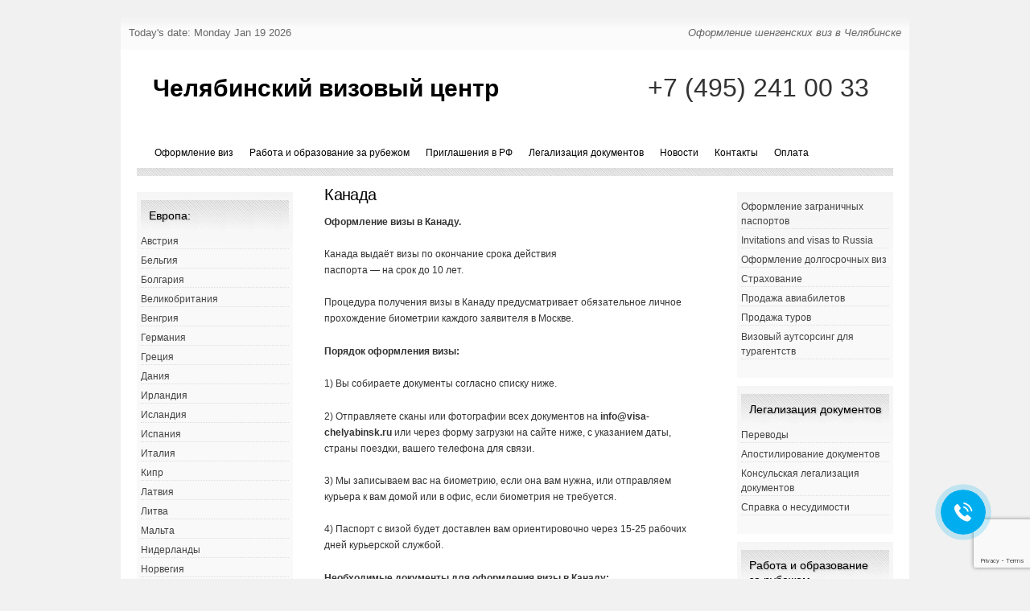

--- FILE ---
content_type: text/html; charset=UTF-8
request_url: https://visa-chelyabinsk.ru/kanada/
body_size: 17016
content:
<!DOCTYPE html>
<!--[if IE 6]>
<html id="ie6" lang="ru-RU">
<![endif]-->
<!--[if (gt IE 6) | (!IE)]><!-->
<html lang="ru-RU">
<!--<![endif]-->
<head>
<meta charset="UTF-8" />
	<META NAME="description" CONTENT="Челябинский визовый центр - оформление шенгенских виз в Челябинске, поможем получить визу.">
<META NAME="keywords" CONTENT="виза, шенген, оформление, виз, Визовый центр, Воронеж, получить визу, сделать визу, оформить визу, Испанию, Францию, Нидерланды, Бельгию, Германию, Швейцарию, Австрию, Италию, Мальту, Чехию, Польшу, Швецию, Норвегию, Финляндию">
<title>

Канада | Челябинский визовый центр	
</title>

<link rel="profile" href="http://gmpg.org/xfn/11" />
<link rel="stylesheet" type="text/css" media="all" href="https://visa-chelyabinsk.ru/wp-content/themes/snow-summit/style.css" />
<link rel="pingback" href="https://visa-chelyabinsk.ru/xmlrpc.php" />
<meta name='robots' content='max-image-preview:large' />
<link rel='dns-prefetch' href='//www.googletagmanager.com' />
<link rel="alternate" type="application/rss+xml" title="Челябинский визовый центр &raquo; Лента" href="https://visa-chelyabinsk.ru/feed/" />
<link rel="alternate" type="application/rss+xml" title="Челябинский визовый центр &raquo; Лента комментариев" href="https://visa-chelyabinsk.ru/comments/feed/" />
<script type="text/javascript">
/* <![CDATA[ */
window._wpemojiSettings = {"baseUrl":"https:\/\/s.w.org\/images\/core\/emoji\/14.0.0\/72x72\/","ext":".png","svgUrl":"https:\/\/s.w.org\/images\/core\/emoji\/14.0.0\/svg\/","svgExt":".svg","source":{"concatemoji":"https:\/\/visa-chelyabinsk.ru\/wp-includes\/js\/wp-emoji-release.min.js?ver=6.4.3"}};
/*! This file is auto-generated */
!function(i,n){var o,s,e;function c(e){try{var t={supportTests:e,timestamp:(new Date).valueOf()};sessionStorage.setItem(o,JSON.stringify(t))}catch(e){}}function p(e,t,n){e.clearRect(0,0,e.canvas.width,e.canvas.height),e.fillText(t,0,0);var t=new Uint32Array(e.getImageData(0,0,e.canvas.width,e.canvas.height).data),r=(e.clearRect(0,0,e.canvas.width,e.canvas.height),e.fillText(n,0,0),new Uint32Array(e.getImageData(0,0,e.canvas.width,e.canvas.height).data));return t.every(function(e,t){return e===r[t]})}function u(e,t,n){switch(t){case"flag":return n(e,"\ud83c\udff3\ufe0f\u200d\u26a7\ufe0f","\ud83c\udff3\ufe0f\u200b\u26a7\ufe0f")?!1:!n(e,"\ud83c\uddfa\ud83c\uddf3","\ud83c\uddfa\u200b\ud83c\uddf3")&&!n(e,"\ud83c\udff4\udb40\udc67\udb40\udc62\udb40\udc65\udb40\udc6e\udb40\udc67\udb40\udc7f","\ud83c\udff4\u200b\udb40\udc67\u200b\udb40\udc62\u200b\udb40\udc65\u200b\udb40\udc6e\u200b\udb40\udc67\u200b\udb40\udc7f");case"emoji":return!n(e,"\ud83e\udef1\ud83c\udffb\u200d\ud83e\udef2\ud83c\udfff","\ud83e\udef1\ud83c\udffb\u200b\ud83e\udef2\ud83c\udfff")}return!1}function f(e,t,n){var r="undefined"!=typeof WorkerGlobalScope&&self instanceof WorkerGlobalScope?new OffscreenCanvas(300,150):i.createElement("canvas"),a=r.getContext("2d",{willReadFrequently:!0}),o=(a.textBaseline="top",a.font="600 32px Arial",{});return e.forEach(function(e){o[e]=t(a,e,n)}),o}function t(e){var t=i.createElement("script");t.src=e,t.defer=!0,i.head.appendChild(t)}"undefined"!=typeof Promise&&(o="wpEmojiSettingsSupports",s=["flag","emoji"],n.supports={everything:!0,everythingExceptFlag:!0},e=new Promise(function(e){i.addEventListener("DOMContentLoaded",e,{once:!0})}),new Promise(function(t){var n=function(){try{var e=JSON.parse(sessionStorage.getItem(o));if("object"==typeof e&&"number"==typeof e.timestamp&&(new Date).valueOf()<e.timestamp+604800&&"object"==typeof e.supportTests)return e.supportTests}catch(e){}return null}();if(!n){if("undefined"!=typeof Worker&&"undefined"!=typeof OffscreenCanvas&&"undefined"!=typeof URL&&URL.createObjectURL&&"undefined"!=typeof Blob)try{var e="postMessage("+f.toString()+"("+[JSON.stringify(s),u.toString(),p.toString()].join(",")+"));",r=new Blob([e],{type:"text/javascript"}),a=new Worker(URL.createObjectURL(r),{name:"wpTestEmojiSupports"});return void(a.onmessage=function(e){c(n=e.data),a.terminate(),t(n)})}catch(e){}c(n=f(s,u,p))}t(n)}).then(function(e){for(var t in e)n.supports[t]=e[t],n.supports.everything=n.supports.everything&&n.supports[t],"flag"!==t&&(n.supports.everythingExceptFlag=n.supports.everythingExceptFlag&&n.supports[t]);n.supports.everythingExceptFlag=n.supports.everythingExceptFlag&&!n.supports.flag,n.DOMReady=!1,n.readyCallback=function(){n.DOMReady=!0}}).then(function(){return e}).then(function(){var e;n.supports.everything||(n.readyCallback(),(e=n.source||{}).concatemoji?t(e.concatemoji):e.wpemoji&&e.twemoji&&(t(e.twemoji),t(e.wpemoji)))}))}((window,document),window._wpemojiSettings);
/* ]]> */
</script>
<style id='wp-emoji-styles-inline-css' type='text/css'>

	img.wp-smiley, img.emoji {
		display: inline !important;
		border: none !important;
		box-shadow: none !important;
		height: 1em !important;
		width: 1em !important;
		margin: 0 0.07em !important;
		vertical-align: -0.1em !important;
		background: none !important;
		padding: 0 !important;
	}
</style>
<link rel='stylesheet' id='wp-block-library-css' href='https://visa-chelyabinsk.ru/wp-includes/css/dist/block-library/style.min.css?ver=6.4.3' type='text/css' media='all' />
<style id='classic-theme-styles-inline-css' type='text/css'>
/*! This file is auto-generated */
.wp-block-button__link{color:#fff;background-color:#32373c;border-radius:9999px;box-shadow:none;text-decoration:none;padding:calc(.667em + 2px) calc(1.333em + 2px);font-size:1.125em}.wp-block-file__button{background:#32373c;color:#fff;text-decoration:none}
</style>
<style id='global-styles-inline-css' type='text/css'>
body{--wp--preset--color--black: #000000;--wp--preset--color--cyan-bluish-gray: #abb8c3;--wp--preset--color--white: #ffffff;--wp--preset--color--pale-pink: #f78da7;--wp--preset--color--vivid-red: #cf2e2e;--wp--preset--color--luminous-vivid-orange: #ff6900;--wp--preset--color--luminous-vivid-amber: #fcb900;--wp--preset--color--light-green-cyan: #7bdcb5;--wp--preset--color--vivid-green-cyan: #00d084;--wp--preset--color--pale-cyan-blue: #8ed1fc;--wp--preset--color--vivid-cyan-blue: #0693e3;--wp--preset--color--vivid-purple: #9b51e0;--wp--preset--gradient--vivid-cyan-blue-to-vivid-purple: linear-gradient(135deg,rgba(6,147,227,1) 0%,rgb(155,81,224) 100%);--wp--preset--gradient--light-green-cyan-to-vivid-green-cyan: linear-gradient(135deg,rgb(122,220,180) 0%,rgb(0,208,130) 100%);--wp--preset--gradient--luminous-vivid-amber-to-luminous-vivid-orange: linear-gradient(135deg,rgba(252,185,0,1) 0%,rgba(255,105,0,1) 100%);--wp--preset--gradient--luminous-vivid-orange-to-vivid-red: linear-gradient(135deg,rgba(255,105,0,1) 0%,rgb(207,46,46) 100%);--wp--preset--gradient--very-light-gray-to-cyan-bluish-gray: linear-gradient(135deg,rgb(238,238,238) 0%,rgb(169,184,195) 100%);--wp--preset--gradient--cool-to-warm-spectrum: linear-gradient(135deg,rgb(74,234,220) 0%,rgb(151,120,209) 20%,rgb(207,42,186) 40%,rgb(238,44,130) 60%,rgb(251,105,98) 80%,rgb(254,248,76) 100%);--wp--preset--gradient--blush-light-purple: linear-gradient(135deg,rgb(255,206,236) 0%,rgb(152,150,240) 100%);--wp--preset--gradient--blush-bordeaux: linear-gradient(135deg,rgb(254,205,165) 0%,rgb(254,45,45) 50%,rgb(107,0,62) 100%);--wp--preset--gradient--luminous-dusk: linear-gradient(135deg,rgb(255,203,112) 0%,rgb(199,81,192) 50%,rgb(65,88,208) 100%);--wp--preset--gradient--pale-ocean: linear-gradient(135deg,rgb(255,245,203) 0%,rgb(182,227,212) 50%,rgb(51,167,181) 100%);--wp--preset--gradient--electric-grass: linear-gradient(135deg,rgb(202,248,128) 0%,rgb(113,206,126) 100%);--wp--preset--gradient--midnight: linear-gradient(135deg,rgb(2,3,129) 0%,rgb(40,116,252) 100%);--wp--preset--font-size--small: 13px;--wp--preset--font-size--medium: 20px;--wp--preset--font-size--large: 36px;--wp--preset--font-size--x-large: 42px;--wp--preset--spacing--20: 0.44rem;--wp--preset--spacing--30: 0.67rem;--wp--preset--spacing--40: 1rem;--wp--preset--spacing--50: 1.5rem;--wp--preset--spacing--60: 2.25rem;--wp--preset--spacing--70: 3.38rem;--wp--preset--spacing--80: 5.06rem;--wp--preset--shadow--natural: 6px 6px 9px rgba(0, 0, 0, 0.2);--wp--preset--shadow--deep: 12px 12px 50px rgba(0, 0, 0, 0.4);--wp--preset--shadow--sharp: 6px 6px 0px rgba(0, 0, 0, 0.2);--wp--preset--shadow--outlined: 6px 6px 0px -3px rgba(255, 255, 255, 1), 6px 6px rgba(0, 0, 0, 1);--wp--preset--shadow--crisp: 6px 6px 0px rgba(0, 0, 0, 1);}:where(.is-layout-flex){gap: 0.5em;}:where(.is-layout-grid){gap: 0.5em;}body .is-layout-flow > .alignleft{float: left;margin-inline-start: 0;margin-inline-end: 2em;}body .is-layout-flow > .alignright{float: right;margin-inline-start: 2em;margin-inline-end: 0;}body .is-layout-flow > .aligncenter{margin-left: auto !important;margin-right: auto !important;}body .is-layout-constrained > .alignleft{float: left;margin-inline-start: 0;margin-inline-end: 2em;}body .is-layout-constrained > .alignright{float: right;margin-inline-start: 2em;margin-inline-end: 0;}body .is-layout-constrained > .aligncenter{margin-left: auto !important;margin-right: auto !important;}body .is-layout-constrained > :where(:not(.alignleft):not(.alignright):not(.alignfull)){max-width: var(--wp--style--global--content-size);margin-left: auto !important;margin-right: auto !important;}body .is-layout-constrained > .alignwide{max-width: var(--wp--style--global--wide-size);}body .is-layout-flex{display: flex;}body .is-layout-flex{flex-wrap: wrap;align-items: center;}body .is-layout-flex > *{margin: 0;}body .is-layout-grid{display: grid;}body .is-layout-grid > *{margin: 0;}:where(.wp-block-columns.is-layout-flex){gap: 2em;}:where(.wp-block-columns.is-layout-grid){gap: 2em;}:where(.wp-block-post-template.is-layout-flex){gap: 1.25em;}:where(.wp-block-post-template.is-layout-grid){gap: 1.25em;}.has-black-color{color: var(--wp--preset--color--black) !important;}.has-cyan-bluish-gray-color{color: var(--wp--preset--color--cyan-bluish-gray) !important;}.has-white-color{color: var(--wp--preset--color--white) !important;}.has-pale-pink-color{color: var(--wp--preset--color--pale-pink) !important;}.has-vivid-red-color{color: var(--wp--preset--color--vivid-red) !important;}.has-luminous-vivid-orange-color{color: var(--wp--preset--color--luminous-vivid-orange) !important;}.has-luminous-vivid-amber-color{color: var(--wp--preset--color--luminous-vivid-amber) !important;}.has-light-green-cyan-color{color: var(--wp--preset--color--light-green-cyan) !important;}.has-vivid-green-cyan-color{color: var(--wp--preset--color--vivid-green-cyan) !important;}.has-pale-cyan-blue-color{color: var(--wp--preset--color--pale-cyan-blue) !important;}.has-vivid-cyan-blue-color{color: var(--wp--preset--color--vivid-cyan-blue) !important;}.has-vivid-purple-color{color: var(--wp--preset--color--vivid-purple) !important;}.has-black-background-color{background-color: var(--wp--preset--color--black) !important;}.has-cyan-bluish-gray-background-color{background-color: var(--wp--preset--color--cyan-bluish-gray) !important;}.has-white-background-color{background-color: var(--wp--preset--color--white) !important;}.has-pale-pink-background-color{background-color: var(--wp--preset--color--pale-pink) !important;}.has-vivid-red-background-color{background-color: var(--wp--preset--color--vivid-red) !important;}.has-luminous-vivid-orange-background-color{background-color: var(--wp--preset--color--luminous-vivid-orange) !important;}.has-luminous-vivid-amber-background-color{background-color: var(--wp--preset--color--luminous-vivid-amber) !important;}.has-light-green-cyan-background-color{background-color: var(--wp--preset--color--light-green-cyan) !important;}.has-vivid-green-cyan-background-color{background-color: var(--wp--preset--color--vivid-green-cyan) !important;}.has-pale-cyan-blue-background-color{background-color: var(--wp--preset--color--pale-cyan-blue) !important;}.has-vivid-cyan-blue-background-color{background-color: var(--wp--preset--color--vivid-cyan-blue) !important;}.has-vivid-purple-background-color{background-color: var(--wp--preset--color--vivid-purple) !important;}.has-black-border-color{border-color: var(--wp--preset--color--black) !important;}.has-cyan-bluish-gray-border-color{border-color: var(--wp--preset--color--cyan-bluish-gray) !important;}.has-white-border-color{border-color: var(--wp--preset--color--white) !important;}.has-pale-pink-border-color{border-color: var(--wp--preset--color--pale-pink) !important;}.has-vivid-red-border-color{border-color: var(--wp--preset--color--vivid-red) !important;}.has-luminous-vivid-orange-border-color{border-color: var(--wp--preset--color--luminous-vivid-orange) !important;}.has-luminous-vivid-amber-border-color{border-color: var(--wp--preset--color--luminous-vivid-amber) !important;}.has-light-green-cyan-border-color{border-color: var(--wp--preset--color--light-green-cyan) !important;}.has-vivid-green-cyan-border-color{border-color: var(--wp--preset--color--vivid-green-cyan) !important;}.has-pale-cyan-blue-border-color{border-color: var(--wp--preset--color--pale-cyan-blue) !important;}.has-vivid-cyan-blue-border-color{border-color: var(--wp--preset--color--vivid-cyan-blue) !important;}.has-vivid-purple-border-color{border-color: var(--wp--preset--color--vivid-purple) !important;}.has-vivid-cyan-blue-to-vivid-purple-gradient-background{background: var(--wp--preset--gradient--vivid-cyan-blue-to-vivid-purple) !important;}.has-light-green-cyan-to-vivid-green-cyan-gradient-background{background: var(--wp--preset--gradient--light-green-cyan-to-vivid-green-cyan) !important;}.has-luminous-vivid-amber-to-luminous-vivid-orange-gradient-background{background: var(--wp--preset--gradient--luminous-vivid-amber-to-luminous-vivid-orange) !important;}.has-luminous-vivid-orange-to-vivid-red-gradient-background{background: var(--wp--preset--gradient--luminous-vivid-orange-to-vivid-red) !important;}.has-very-light-gray-to-cyan-bluish-gray-gradient-background{background: var(--wp--preset--gradient--very-light-gray-to-cyan-bluish-gray) !important;}.has-cool-to-warm-spectrum-gradient-background{background: var(--wp--preset--gradient--cool-to-warm-spectrum) !important;}.has-blush-light-purple-gradient-background{background: var(--wp--preset--gradient--blush-light-purple) !important;}.has-blush-bordeaux-gradient-background{background: var(--wp--preset--gradient--blush-bordeaux) !important;}.has-luminous-dusk-gradient-background{background: var(--wp--preset--gradient--luminous-dusk) !important;}.has-pale-ocean-gradient-background{background: var(--wp--preset--gradient--pale-ocean) !important;}.has-electric-grass-gradient-background{background: var(--wp--preset--gradient--electric-grass) !important;}.has-midnight-gradient-background{background: var(--wp--preset--gradient--midnight) !important;}.has-small-font-size{font-size: var(--wp--preset--font-size--small) !important;}.has-medium-font-size{font-size: var(--wp--preset--font-size--medium) !important;}.has-large-font-size{font-size: var(--wp--preset--font-size--large) !important;}.has-x-large-font-size{font-size: var(--wp--preset--font-size--x-large) !important;}
.wp-block-navigation a:where(:not(.wp-element-button)){color: inherit;}
:where(.wp-block-post-template.is-layout-flex){gap: 1.25em;}:where(.wp-block-post-template.is-layout-grid){gap: 1.25em;}
:where(.wp-block-columns.is-layout-flex){gap: 2em;}:where(.wp-block-columns.is-layout-grid){gap: 2em;}
.wp-block-pullquote{font-size: 1.5em;line-height: 1.6;}
</style>
<link rel='stylesheet' id='dnd-upload-cf7-css' href='https://visa-chelyabinsk.ru/wp-content/plugins/drag-and-drop-multiple-file-upload-contact-form-7/assets/css/dnd-upload-cf7.css?ver=1.3.8.6' type='text/css' media='all' />
<link rel='stylesheet' id='contact-form-7-css' href='https://visa-chelyabinsk.ru/wp-content/plugins/contact-form-7/includes/css/styles.css?ver=5.7.6' type='text/css' media='all' />
<link rel='stylesheet' id='wpforms-classic-full-css' href='https://visa-chelyabinsk.ru/wp-content/plugins/wpforms-lite/assets/css/frontend/classic/wpforms-full.min.css?ver=1.9.3.2' type='text/css' media='all' />
<link rel='stylesheet' id='tablepress-default-css' href='https://visa-chelyabinsk.ru/wp-content/plugins/tablepress/css/build/default.css?ver=3.0.3' type='text/css' media='all' />

<!-- Сниппет тегов Google (gtag.js), добавленный Site Kit -->

<!-- Сниппет Google Analytics добавлен с помощью Site Kit -->
<script type="text/javascript" src="https://www.googletagmanager.com/gtag/js?id=GT-MB6FH6T" id="google_gtagjs-js" async></script>
<script type="text/javascript" id="google_gtagjs-js-after">
/* <![CDATA[ */
window.dataLayer = window.dataLayer || [];function gtag(){dataLayer.push(arguments);}
gtag("set","linker",{"domains":["visa-chelyabinsk.ru"]});
gtag("js", new Date());
gtag("set", "developer_id.dZTNiMT", true);
gtag("config", "GT-MB6FH6T");
 window._googlesitekit = window._googlesitekit || {}; window._googlesitekit.throttledEvents = []; window._googlesitekit.gtagEvent = (name, data) => { var key = JSON.stringify( { name, data } ); if ( !! window._googlesitekit.throttledEvents[ key ] ) { return; } window._googlesitekit.throttledEvents[ key ] = true; setTimeout( () => { delete window._googlesitekit.throttledEvents[ key ]; }, 5 ); gtag( "event", name, { ...data, event_source: "site-kit" } ); }; 
/* ]]> */
</script>

<!-- Конечный сниппет тега Google (gtag.js), добавленный Site Kit -->
<link rel="https://api.w.org/" href="https://visa-chelyabinsk.ru/wp-json/" /><link rel="alternate" type="application/json" href="https://visa-chelyabinsk.ru/wp-json/wp/v2/pages/148" /><link rel="EditURI" type="application/rsd+xml" title="RSD" href="https://visa-chelyabinsk.ru/xmlrpc.php?rsd" />
<meta name="generator" content="WordPress 6.4.3" />
<link rel="canonical" href="http://visa-chelyabinsk.ru/kanada/" />
<link rel='shortlink' href='https://visa-chelyabinsk.ru/?p=148' />
<link rel="alternate" type="application/json+oembed" href="https://visa-chelyabinsk.ru/wp-json/oembed/1.0/embed?url=http%3A%2F%2Fvisa-chelyabinsk.ru%2Fkanada%2F" />
<link rel="alternate" type="text/xml+oembed" href="https://visa-chelyabinsk.ru/wp-json/oembed/1.0/embed?url=http%3A%2F%2Fvisa-chelyabinsk.ru%2Fkanada%2F&#038;format=xml" />
<meta name="generator" content="Site Kit by Google 1.153.0" /><link rel="icon" href="https://visa-chelyabinsk.ru/wp-content/uploads/2022/06/favicon.png" sizes="32x32" />
<link rel="icon" href="https://visa-chelyabinsk.ru/wp-content/uploads/2022/06/favicon.png" sizes="192x192" />
<link rel="apple-touch-icon" href="https://visa-chelyabinsk.ru/wp-content/uploads/2022/06/favicon.png" />
<meta name="msapplication-TileImage" content="https://visa-chelyabinsk.ru/wp-content/uploads/2022/06/favicon.png" />
	<!-- Yandex.Metrika counter -->
<script type="text/javascript" >
   (function(m,e,t,r,i,k,a){m[i]=m[i]||function(){(m[i].a=m[i].a||[]).push(arguments)};
   m[i].l=1*new Date();
   for (var j = 0; j < document.scripts.length; j++) {if (document.scripts[j].src === r) { return; }}
   k=e.createElement(t),a=e.getElementsByTagName(t)[0],k.async=1,k.src=r,a.parentNode.insertBefore(k,a)})
   (window, document, "script", "https://mc.yandex.ru/metrika/tag.js", "ym");

   ym(91605735, "init", {
        clickmap:true,
        trackLinks:true,
        accurateTrackBounce:true,
        webvisor:true
   });
</script>
<noscript><div><img src="https://mc.yandex.ru/watch/91605735" style="position:absolute; left:-9999px;" alt="" /></div></noscript>
<!-- /Yandex.Metrika counter -->
</head>

<body class="page-template-default page page-id-148 three-column sidebar-content-sidebar" >
<div id="outerwrap">

<div id="topnav">
<div id="site-description">Оформление шенгенских виз в Челябинске</div>
<ul>
<li>Today's date: Monday Jan 19 2026</li>
</ul>
</div><!-- #topnav -->

<div id="wrapper">

<div id="container" class="hfeed">
		
	<div id="header">
		<div id="masthead" role="banner">
				
						<div id="site-title">
				<span>
					<a href="https://visa-chelyabinsk.ru/" title="Челябинский визовый центр" rel="home">Челябинский визовый центр</a>
				</span>
			</div>
			
						<div id="header-widget-area">
					
		<div id="header-widget">	
				<p><font size="6">+7 (495) 241 00 33</font></p>
<p><script>
        (function(w,d,u){
                var s=d.createElement('script');s.async=true;s.src=u+'?'+(Date.now()/60000|0);
                var h=d.getElementsByTagName('script')[0];h.parentNode.insertBefore(s,h);
        })(window,document,'https://cdn-ru.bitrix24.ru/b19417044/crm/site_button/loader_3_lqfj1m.js');
</script></p>
		</div><!-- #feature.widget-area -->

				</div>
				</div><!-- #masthead -->


		<div id="branding">
									
			
				<div id="access" role="navigation">
			<div class="menu-header"><ul id="menu-upsidebar" class="menu"><li id="menu-item-3606" class="menu-item menu-item-type-custom menu-item-object-custom menu-item-3606"><a href="https://visa-voronezh.ru">Оформление виз</a></li>
<li id="menu-item-3683" class="menu-item menu-item-type-post_type menu-item-object-page menu-item-has-children menu-item-3683"><a href="https://visa-chelyabinsk.ru/rabota-i-obrazovanie-za-rubezhom/">Работа и образование за рубежом</a>
<ul class="sub-menu">
	<li id="menu-item-3713" class="menu-item menu-item-type-post_type menu-item-object-page menu-item-3713"><a href="https://visa-chelyabinsk.ru/vnzh-bez-prava-na-rabotu/">ВНЖ без права на работу</a></li>
	<li id="menu-item-3708" class="menu-item menu-item-type-post_type menu-item-object-page menu-item-3708"><a href="https://visa-chelyabinsk.ru/trudoustrojstvo-pod-klyuch/">Официальное трудоустройство в Европе</a></li>
	<li id="menu-item-3712" class="menu-item menu-item-type-post_type menu-item-object-page menu-item-has-children menu-item-3712"><a href="https://visa-chelyabinsk.ru/oformlenie-priglasheniya-dlya-rabochej-vizy/">Оформление приглашения  для рабочей визы</a>
	<ul class="sub-menu">
		<li id="menu-item-3714" class="menu-item menu-item-type-post_type menu-item-object-page menu-item-3714"><a href="https://visa-chelyabinsk.ru/oformlenie-priglasheniya-dlya-rabochej-vizy-v-litvu/">Оформление приглашения для рабочей визы в Литву</a></li>
		<li id="menu-item-3711" class="menu-item menu-item-type-post_type menu-item-object-page menu-item-3711"><a href="https://visa-chelyabinsk.ru/oformlenie-priglasheniya-dlya-rabochej-vizy-2/">Оформление приглашения для рабочей визы в Польшу</a></li>
	</ul>
</li>
	<li id="menu-item-3709" class="menu-item menu-item-type-post_type menu-item-object-page menu-item-has-children menu-item-3709"><a href="https://visa-chelyabinsk.ru/oformlenie-rabochej-vizy/">Оформление рабочей визы</a>
	<ul class="sub-menu">
		<li id="menu-item-3710" class="menu-item menu-item-type-post_type menu-item-object-page menu-item-3710"><a href="https://visa-chelyabinsk.ru/rabochaya-viza-v-polshu/">Рабочая виза в Польшу</a></li>
		<li id="menu-item-3715" class="menu-item menu-item-type-post_type menu-item-object-page menu-item-3715"><a href="https://visa-chelyabinsk.ru/rabochaya-viza-v-litvu/">Рабочая виза в Литву</a></li>
	</ul>
</li>
	<li id="menu-item-3700" class="menu-item menu-item-type-post_type menu-item-object-page menu-item-has-children menu-item-3700"><a href="https://visa-chelyabinsk.ru/oformlenie-kratkosrochnyh-viz-dlja-otdelnyh-specialnostej/">Оформление краткосрочных виз для отдельных специальностей</a>
	<ul class="sub-menu">
		<li id="menu-item-3701" class="menu-item menu-item-type-post_type menu-item-object-page menu-item-3701"><a href="https://visa-chelyabinsk.ru/viza-moryaka/">Виза моряка</a></li>
		<li id="menu-item-3702" class="menu-item menu-item-type-post_type menu-item-object-page menu-item-3702"><a href="https://visa-chelyabinsk.ru/viza-chlenov-brigad-zh-d-poezdov/">Виза членов бригад ж/д поездов</a></li>
		<li id="menu-item-3703" class="menu-item menu-item-type-post_type menu-item-object-page menu-item-3703"><a href="https://visa-chelyabinsk.ru/viza-voditelya/">Виза водителя</a></li>
		<li id="menu-item-3704" class="menu-item menu-item-type-post_type menu-item-object-page menu-item-3704"><a href="https://visa-chelyabinsk.ru/viza-sezonnogo-rabotnika/">Виза сезонного работника</a></li>
		<li id="menu-item-3705" class="menu-item menu-item-type-post_type menu-item-object-page menu-item-3705"><a href="https://visa-chelyabinsk.ru/viza-zhurnalista/">Виза журналиста</a></li>
	</ul>
</li>
	<li id="menu-item-3706" class="menu-item menu-item-type-post_type menu-item-object-page menu-item-3706"><a href="https://visa-chelyabinsk.ru/jekzamen-na-znanie-inostrannogo-jazyka/">Экзамен на знание иностранного языка</a></li>
	<li id="menu-item-3707" class="menu-item menu-item-type-post_type menu-item-object-page menu-item-3707"><a href="https://visa-chelyabinsk.ru/medicinskaja-komissija/">Медицинская комиссия</a></li>
</ul>
</li>
<li id="menu-item-3524" class="menu-item menu-item-type-post_type menu-item-object-page menu-item-has-children menu-item-3524"><a href="https://visa-chelyabinsk.ru/priglasheniya-v-rf/">Приглашения в РФ</a>
<ul class="sub-menu">
	<li id="menu-item-4233" class="menu-item menu-item-type-post_type menu-item-object-page menu-item-4233"><a href="https://visa-chelyabinsk.ru/priglasheniya-v-rf/">Приглашения и визы в РФ</a></li>
	<li id="menu-item-4234" class="menu-item menu-item-type-post_type menu-item-object-page menu-item-4234"><a href="https://visa-chelyabinsk.ru/invitations-to-russia/">Invitations and visas to Russia</a></li>
	<li id="menu-item-4235" class="menu-item menu-item-type-post_type menu-item-object-page menu-item-4235"><a href="https://visa-chelyabinsk.ru/e-visa-to-russia/">E-visa to Russia</a></li>
	<li id="menu-item-4232" class="menu-item menu-item-type-post_type menu-item-object-page menu-item-4232"><a href="https://visa-chelyabinsk.ru/e-visa-v-rf/">Электронная виза в РФ</a></li>
</ul>
</li>
<li id="menu-item-3607" class="menu-item menu-item-type-taxonomy menu-item-object-nav_menu menu-item-has-children menu-item-3607"><a href="https://visa-chelyabinsk.ru/?taxonomy=nav_menu&#038;term=%d0%bb%d0%b5%d0%b3%d0%b0%d0%bb%d0%b8%d0%b7%d0%b0%d1%86%d0%b8%d1%8f-%d0%b4%d0%be%d0%ba%d1%83%d0%bc%d0%b5%d0%bd%d1%82%d0%be%d0%b2">Легализация документов</a>
<ul class="sub-menu">
	<li id="menu-item-3685" class="menu-item menu-item-type-post_type menu-item-object-page menu-item-3685"><a href="https://visa-chelyabinsk.ru/perevody/">Переводы</a></li>
	<li id="menu-item-3686" class="menu-item menu-item-type-post_type menu-item-object-page menu-item-3686"><a href="https://visa-chelyabinsk.ru/apostil-notarialno-zaverennyj-i-pr/">Апостиль</a></li>
	<li id="menu-item-3687" class="menu-item menu-item-type-post_type menu-item-object-page menu-item-3687"><a href="https://visa-chelyabinsk.ru/adresnaya-dostavka-dokumentov/">Консульская легализация документов</a></li>
	<li id="menu-item-3688" class="menu-item menu-item-type-post_type menu-item-object-page menu-item-3688"><a href="https://visa-chelyabinsk.ru/spravka-o-nesudimosti/">Справка о несудимости</a></li>
</ul>
</li>
<li id="menu-item-3608" class="menu-item menu-item-type-taxonomy menu-item-object-category menu-item-has-children menu-item-3608"><a href="https://visa-chelyabinsk.ru/category/novosti/">Новости</a>
<ul class="sub-menu">
	<li id="menu-item-3680" class="menu-item menu-item-type-post_type menu-item-object-page menu-item-3680"><a href="https://visa-chelyabinsk.ru/faq/">FAQ</a></li>
</ul>
</li>
<li id="menu-item-3523" class="menu-item menu-item-type-post_type menu-item-object-page menu-item-has-children menu-item-3523"><a href="https://visa-chelyabinsk.ru/kontakty/">Контакты</a>
<ul class="sub-menu">
	<li id="menu-item-3532" class="menu-item menu-item-type-post_type menu-item-object-page menu-item-3532"><a href="https://visa-chelyabinsk.ru/filialy/">Филиалы</a></li>
</ul>
</li>
<li id="menu-item-3531" class="menu-item menu-item-type-post_type menu-item-object-page menu-item-3531"><a href="https://visa-chelyabinsk.ru/oplata/">Оплата</a></li>
</ul></div>		</div><!-- #access -->
	
		<div class="hsearch"></div>

			
		</div><!-- #branding -->
		
		
			
	</div><!-- #header -->

	<div id="contentblock">

		<div id="content-container">
			<div id="content" role="main">

			
				<div id="post-148" class="post-148 page type-page status-publish hentry">
											<h1 class="entry-title">Канада</h1>
					
					<div class="entry-content">
						<p><strong>Оформление визы в Канаду.&nbsp;<img decoding="async" class="alignright" src="http://upload.wikimedia.org/wikipedia/commons/thumb/c/cf/Flag_of_Canada.svg/135px-Flag_of_Canada.svg.png" alt="" width="135" height="68"><br />
</strong></p>
<p>Канада выдаёт визы по окончание срока действия паспорта &#8212; на срок до 10 лет.</p>
<p>Процедура получения визы в&nbsp;Канаду предусматривает обязательное личное прохождение биометрии каждого заявителя в Москве.</p>
<p><strong>Порядок оформления визы:</strong></p>
<p>1) Вы собираете документы согласно списку ниже.</p>
<p>2) Отправляете сканы или фотографии всех документов на <strong>info@visa-chelyabinsk.ru</strong> или через форму загрузки на сайте ниже, с указанием даты, страны поездки, вашего телефона для связи.</p>
<p>3) Мы записываем вас на биометрию, если она вам нужна, или отправляем курьера к вам домой или в офис, если биометрия не требуется.</p>
<p>4) Паспорт с визой будет доставлен вам ориентировочно через 15-25 рабочих дней курьерской службой.</p>
<p><strong>Необходимые документы для оформления визы в Канаду:</strong></p>
<ul>
<li>Загран паспорт оригинал</li>
<li><span style="color: #333333;"><a style="color: #333333;" href="/dokumenty-na-vizy#arrr1" target="_blank" rel="noopener noreferrer">2 фото 3,5х4,5 см&nbsp;цветные на белом фоне, матовые, ранее не использованные, размер лица от макушки до подбородка около 32 мм</a></span></li>
<li><span style="color: #333333;"><a style="color: #333333;" href="/dokumenty-na-vizy#arrr2" target="_blank" rel="noopener noreferrer">Справка с работы</a></span></li>
<li><span style="color: #333333;"><a style="color: #333333;" href="/dokumenty-na-vizy#arrr3" target="_blank" rel="noopener noreferrer">Справка из банка о состоянии счёта</a></span></li>
<li>Копии заполненных страниц российского и заграничного паспорта</li>
<li>Документы подтверждающие цель поездки.</li>
<li>Заполненный опросный лист <a href="http://visa-chelyabinsk.ru/wp-content/uploads/2022/06/canada.doc">(СКАЧАТЬ)</a></li>
</ul>
<p><strong>Для несовершеннолетних:</strong></p>
<ul>
<li>Загран паспорт ориги<span class="il">на</span>л. Если ранее были другие загран паспорта (с&nbsp;<span class="il">в</span>изами за последние 3 года) — их ориги<span class="il">на</span>лы.</li>
<li><span style="color: #333333;"><a style="color: #333333;" href="/dokumenty-na-vizy#arrr1" target="_blank" rel="noopener noreferrer">2 фото 3,5х4,5 см цветные на белом фоне, матовые, ранее не использованные, размер лица от макушки до подбородка около 32 мм.</a></span></li>
<li>Копия заполненных страниц&nbsp;загран паспорта.</li>
<li>Копия страниц паспорта РФ (если есть): лицо, прописка, семейное положение,&nbsp;<span class="il">в</span>ыданные паспорта.</li>
<li><span class="il">Св</span>идетельст<span class="il">в</span>о о рождении (копия) — даже если есть паспорт!</li>
<li>Спра<span class="il">в</span>ка из школы (если есть).</li>
<li>Если едет только один из родителей — нотариальное согласие&nbsp;<span class="il">на</span>&nbsp;<span class="il">в</span>ыезд от&nbsp;<span class="il">в</span>торого + копия его рос. паспорта (лицо и прописка). Если у одного из родителей уже есть виза — приложить копию загранпаспорта (страницы с фото и визой).</li>
</ul>
<hr>
<p><strong>Для начала работы по заявке отправьте все ваши документы через форму ниже или на e-mail: info@visa-chelyabinsk.ru. Наш специалист проверит документы и свяжется с вами для уточнения заказа.</strong></p>

<div class="wpcf7 no-js" id="wpcf7-f4146-p148-o1" lang="ru-RU" dir="ltr">
<div class="screen-reader-response"><p role="status" aria-live="polite" aria-atomic="true"></p> <ul></ul></div>
<form action="/kanada/#wpcf7-f4146-p148-o1" method="post" class="wpcf7-form init" aria-label="Контактная форма" enctype="multipart/form-data" novalidate="novalidate" data-status="init">
<div style="display: none;">
<input type="hidden" name="_wpcf7" value="4146" />
<input type="hidden" name="_wpcf7_version" value="5.7.6" />
<input type="hidden" name="_wpcf7_locale" value="ru_RU" />
<input type="hidden" name="_wpcf7_unit_tag" value="wpcf7-f4146-p148-o1" />
<input type="hidden" name="_wpcf7_container_post" value="148" />
<input type="hidden" name="_wpcf7_posted_data_hash" value="" />
<input type="hidden" name="_wpcf7_recaptcha_response" value="" />
</div>
<p><span class="wpcf7-form-control-wrap" data-name="text-106"><input size="40" class="wpcf7-form-control wpcf7-text wpcf7-validates-as-required" aria-required="true" aria-invalid="false" placeholder="Ваше имя" value="" type="text" name="text-106" /></span>
</p>
<p><span class="wpcf7-form-control-wrap" data-name="email-376"><input size="40" class="wpcf7-form-control wpcf7-text wpcf7-email wpcf7-validates-as-required wpcf7-validates-as-email" aria-required="true" aria-invalid="false" placeholder="Ваш e-mail" value="" type="email" name="email-376" /></span>
</p>
<p><span class="wpcf7-form-control-wrap" data-name="tel-733"><input size="40" class="wpcf7-form-control wpcf7-text wpcf7-tel wpcf7-validates-as-required wpcf7-validates-as-tel" aria-required="true" aria-invalid="false" placeholder="Ваш номер телефона" value="" type="tel" name="tel-733" /></span>
</p>
<p><span class="wpcf7-form-control-wrap" data-name="text-570"><input size="40" class="wpcf7-form-control wpcf7-text" aria-invalid="false" placeholder="Даты предполагаемой поездки" value="" type="text" name="text-570" /></span>
</p>
<p><span class="wpcf7-form-control-wrap" data-name="text-263"><input size="40" class="wpcf7-form-control wpcf7-text" aria-invalid="false" placeholder="Страна предполагаемой поездки" value="" type="text" name="text-263" /></span>
</p>
<p><strong>Главная страница загран паспорта</strong><br />
<span class="wpcf7-form-control-wrap" data-name="file-265"><input size="40" class="wpcf7-form-control wpcf7-file" accept="audio/*,video/*,image/*" aria-invalid="false" type="file" name="file-265" /></span>
</p>
<p><strong>Главная страница паспорта РФ</strong><br />
<span class="wpcf7-form-control-wrap" data-name="file-587"><input size="40" class="wpcf7-form-control wpcf7-file" accept="audio/*,video/*,image/*" aria-invalid="false" type="file" name="file-587" /></span>
</p>
<p><strong>Страница паспорта РФ с пропиской</strong><br />
<span class="wpcf7-form-control-wrap" data-name="file-878"><input size="40" class="wpcf7-form-control wpcf7-file" accept="audio/*,video/*,image/*" aria-invalid="false" type="file" name="file-878" /></span>
</p>
<p><strong>Прошлые визы (при наличии)</strong><br />
<span class="wpcf7-form-control-wrap" data-name="file-114"><input size="40" class="wpcf7-form-control wpcf7-file" accept="audio/*,video/*,image/*" aria-invalid="false" type="file" name="file-114" /></span>
</p>
<p><span class="wpcf7-form-control-wrap" data-name="upload-file-552"><input size="40" class="wpcf7-form-control wpcf7-drag-n-drop-file d-none" aria-invalid="false" type="file" multiple="multiple" data-name="upload-file-552" data-min="1" data-max="5" data-id="4146" data-version="free version 1.3.8.6" accept="." /></span>
</p>
<p><input class="wpcf7-form-control has-spinner wpcf7-submit" type="submit" value="Отправить" /></p
</p><div class="wpcf7-response-output" aria-hidden="true"></div>
</form>
</div>

<hr>
<p><iframe src="https://docs.google.com/spreadsheets/d/e/2PACX-1vTgM76Wyznv2kknV2GhE8nhzYGqFu9a_cK20mUp3L6zRSqRn2Fs-gbn2uYAAbHMl6Ml_n13wOIyDFku/pubhtml?widget=true&amp;headers=false" width="89%" height="182"></iframe><br />
Все документы предоставляются на английском языке. Документы на русском должны быть переведены агентством по переводам с печатью и подписью агентства. Вы можете заказать перевод у нас &nbsp;&#8212; от 750 р./страница.</p>
<table bgcolor="#e3e307">
<tbody>
<tr>
<td><div class="wpforms-container wpforms-container-full" id="wpforms-3731"><form id="wpforms-form-3731" class="wpforms-validate wpforms-form wpforms-ajax-form" data-formid="3731" method="post" enctype="multipart/form-data" action="/kanada/" data-token="78000a98b0f315eb0acae276c38eec14" data-token-time="1768806056"><noscript class="wpforms-error-noscript">Для заполнения данной формы включите JavaScript в браузере.</noscript><div class="wpforms-field-container"><div id="wpforms-3731-field_2-container" class="wpforms-field wpforms-field-number" data-field-id="2"><label class="wpforms-field-label" for="wpforms-3731-field_2">Напишите контактный телефон и наш специалист свяжется с вами для уточнения заказа</label><input type="number" id="wpforms-3731-field_2" class="wpforms-field-large" name="wpforms[fields][2]" ><div class="wpforms-field-description">Введите номер телефона</div></div></div><!-- .wpforms-field-container --><div class="wpforms-submit-container" ><input type="hidden" name="wpforms[id]" value="3731"><input type="hidden" name="page_title" value="Канада"><input type="hidden" name="page_url" value="https://visa-chelyabinsk.ru/kanada/"><input type="hidden" name="page_id" value="148"><input type="hidden" name="wpforms[post_id]" value="148"><button type="submit" name="wpforms[submit]" id="wpforms-submit-3731" class="wpforms-submit" data-alt-text="Отправка..." data-submit-text="Заказать визу" aria-live="assertive" value="wpforms-submit">Заказать визу</button><img decoding="async" src="https://visa-chelyabinsk.ru/wp-content/plugins/wpforms-lite/assets/images/submit-spin.svg" class="wpforms-submit-spinner" style="display: none;" width="26" height="26" alt="Загрузка"></div></form></div>  <!-- .wpforms-container --></td>
</tr>
</tbody>
</table>
<p><strong><img loading="lazy" decoding="async" src="http://upload.wikimedia.org/wikipedia/commons/thumb/c/c7/Canada_%28orthographic_projection%29.svg/300px-Canada_%28orthographic_projection%29.svg.png" alt="" width="300" height="252"></strong></p>
																	</div><!-- .entry-content -->
				</div><!-- #post-## -->

				
<div id="comments">
	
	
	
	
	
</div><!-- #comments -->
			
			</div><!-- #content -->
		</div><!-- #content-container -->


		
		<div id="primary" class="widget-area" role="complementary">
			<ul class="xoxo">

			<div class="infobox"><h3>Европа:</h3><div class="menu-shengenvisa-container"><ul id="menu-shengenvisa" class="menu"><li id="menu-item-3453" class="menu-item menu-item-type-post_type menu-item-object-page menu-item-3453"><a href="http://visa-chelyabinsk.ru/avstriya/">Австрия</a></li>
<li id="menu-item-3486" class="menu-item menu-item-type-post_type menu-item-object-page menu-item-3486"><a href="http://visa-chelyabinsk.ru/viza-v-belgiyu/">Бельгия</a></li>
<li id="menu-item-4256" class="menu-item menu-item-type-post_type menu-item-object-page menu-item-4256"><a href="http://visa-chelyabinsk.ru/bolgariya/">Болгария</a></li>
<li id="menu-item-4505" class="menu-item menu-item-type-post_type menu-item-object-page menu-item-4505"><a href="http://visa-chelyabinsk.ru/velikobritaniya/">Великобритания</a></li>
<li id="menu-item-3482" class="menu-item menu-item-type-post_type menu-item-object-page menu-item-3482"><a href="http://visa-chelyabinsk.ru/viza-v-vengriyu/">Венгрия</a></li>
<li id="menu-item-3470" class="menu-item menu-item-type-post_type menu-item-object-page menu-item-3470"><a href="http://visa-chelyabinsk.ru/germany-invitation-visa/">Германия</a></li>
<li id="menu-item-3469" class="menu-item menu-item-type-post_type menu-item-object-page menu-item-3469"><a href="http://visa-chelyabinsk.ru/gretsiya/">Греция</a></li>
<li id="menu-item-3629" class="menu-item menu-item-type-post_type menu-item-object-page menu-item-3629"><a href="http://visa-chelyabinsk.ru/visa-v-daniyu/">Дания</a></li>
<li id="menu-item-4506" class="menu-item menu-item-type-post_type menu-item-object-page menu-item-4506"><a href="http://visa-chelyabinsk.ru/irlandiya/">Ирландия</a></li>
<li id="menu-item-4504" class="menu-item menu-item-type-post_type menu-item-object-page menu-item-4504"><a href="http://visa-chelyabinsk.ru/visa-v-islandiyu/">Исландия</a></li>
<li id="menu-item-3468" class="menu-item menu-item-type-post_type menu-item-object-page menu-item-3468"><a href="http://visa-chelyabinsk.ru/ispaniya/">Испания</a></li>
<li id="menu-item-3467" class="menu-item menu-item-type-post_type menu-item-object-page menu-item-3467"><a href="http://visa-chelyabinsk.ru/italiya/">Италия</a></li>
<li id="menu-item-4507" class="menu-item menu-item-type-post_type menu-item-object-page menu-item-4507"><a href="http://visa-chelyabinsk.ru/kipr/">Кипр</a></li>
<li id="menu-item-3480" class="menu-item menu-item-type-post_type menu-item-object-page menu-item-3480"><a href="http://visa-chelyabinsk.ru/viza-v-latviyu/">Латвия</a></li>
<li id="menu-item-3483" class="menu-item menu-item-type-post_type menu-item-object-page menu-item-3483"><a href="http://visa-chelyabinsk.ru/viza-v-litvu/">Литва</a></li>
<li id="menu-item-3466" class="menu-item menu-item-type-post_type menu-item-object-page menu-item-3466"><a href="http://visa-chelyabinsk.ru/malta/">Мальта</a></li>
<li id="menu-item-3623" class="menu-item menu-item-type-post_type menu-item-object-page menu-item-3623"><a href="http://visa-chelyabinsk.ru/niderlandy/">Нидерланды</a></li>
<li id="menu-item-3487" class="menu-item menu-item-type-post_type menu-item-object-page menu-item-3487"><a href="http://visa-chelyabinsk.ru/viza-v-norvegiyu/">Норвегия</a></li>
<li id="menu-item-3463" class="menu-item menu-item-type-post_type menu-item-object-page menu-item-3463"><a href="http://visa-chelyabinsk.ru/polsha/">Польша</a></li>
<li id="menu-item-3489" class="menu-item menu-item-type-post_type menu-item-object-page menu-item-3489"><a href="http://visa-chelyabinsk.ru/viza-v-portugaliyu/">Португалия</a></li>
<li id="menu-item-4257" class="menu-item menu-item-type-post_type menu-item-object-page menu-item-4257"><a href="http://visa-chelyabinsk.ru/rumina/">Румыния</a></li>
<li id="menu-item-3464" class="menu-item menu-item-type-post_type menu-item-object-page menu-item-3464"><a href="http://visa-chelyabinsk.ru/sloveniya/">Словения</a></li>
<li id="menu-item-3495" class="menu-item menu-item-type-post_type menu-item-object-page menu-item-3495"><a href="http://visa-chelyabinsk.ru/viza-v-slovakiyu/">Словакия</a></li>
<li id="menu-item-3462" class="menu-item menu-item-type-post_type menu-item-object-page menu-item-3462"><a href="http://visa-chelyabinsk.ru/finlyandiya/">Финляндия</a></li>
<li id="menu-item-3461" class="menu-item menu-item-type-post_type menu-item-object-page menu-item-3461"><a href="http://visa-chelyabinsk.ru/frantsiya/">Франция</a></li>
<li id="menu-item-4120" class="menu-item menu-item-type-post_type menu-item-object-page menu-item-4120"><a href="http://visa-chelyabinsk.ru/viza-v-horvatiyu/">Хорватия</a></li>
<li id="menu-item-3460" class="menu-item menu-item-type-post_type menu-item-object-page menu-item-3460"><a href="http://visa-chelyabinsk.ru/chehiya/">Чехия</a></li>
<li id="menu-item-3459" class="menu-item menu-item-type-post_type menu-item-object-page menu-item-3459"><a href="http://visa-chelyabinsk.ru/shvejtsariya/">Швейцария</a></li>
<li id="menu-item-3458" class="menu-item menu-item-type-post_type menu-item-object-page menu-item-3458"><a href="http://visa-chelyabinsk.ru/shvetsiya/">Швеция</a></li>
<li id="menu-item-3485" class="menu-item menu-item-type-post_type menu-item-object-page menu-item-3485"><a href="http://visa-chelyabinsk.ru/viza-v-estoniyu/">Эстония</a></li>
</ul></div></div><div class="infobox"><h3>Америка:</h3><div class="menu-%d0%b0%d0%bc%d0%b5%d1%80%d0%b8%d0%ba%d0%b0-container"><ul id="menu-%d0%b0%d0%bc%d0%b5%d1%80%d0%b8%d0%ba%d0%b0" class="menu"><li id="menu-item-4508" class="menu-item menu-item-type-post_type menu-item-object-page current-menu-item page_item page-item-148 current_page_item menu-item-4508"><a href="http://visa-chelyabinsk.ru/kanada/" aria-current="page">Канада</a></li>
<li id="menu-item-4509" class="menu-item menu-item-type-post_type menu-item-object-page menu-item-4509"><a href="http://visa-chelyabinsk.ru/meksika/">Мексика</a></li>
<li id="menu-item-4510" class="menu-item menu-item-type-post_type menu-item-object-page menu-item-4510"><a href="http://visa-chelyabinsk.ru/ssha/">США</a></li>
</ul></div></div><div class="infobox"><h3>Азия:</h3><div class="menu-%d0%b0%d0%b7%d0%b8%d1%8f-container"><ul id="menu-%d0%b0%d0%b7%d0%b8%d1%8f" class="menu"><li id="menu-item-4511" class="menu-item menu-item-type-post_type menu-item-object-page menu-item-4511"><a href="http://visa-chelyabinsk.ru/vetnam/">Вьетнам</a></li>
<li id="menu-item-4512" class="menu-item menu-item-type-post_type menu-item-object-page menu-item-4512"><a href="http://visa-chelyabinsk.ru/viza-v-indiyu/">Индия</a></li>
<li id="menu-item-4513" class="menu-item menu-item-type-post_type menu-item-object-page menu-item-4513"><a href="http://visa-chelyabinsk.ru/indoneziya-tourism-visa/">Индонезия</a></li>
<li id="menu-item-4514" class="menu-item menu-item-type-post_type menu-item-object-page menu-item-4514"><a href="http://visa-chelyabinsk.ru/kitay-touristic/">Китай</a></li>
<li id="menu-item-4515" class="menu-item menu-item-type-post_type menu-item-object-page menu-item-4515"><a href="http://visa-chelyabinsk.ru/viza-v-singapur/">Сингапур</a></li>
<li id="menu-item-4516" class="menu-item menu-item-type-post_type menu-item-object-page menu-item-4516"><a href="http://visa-chelyabinsk.ru/tailand-tourism-visa/">Таиланд</a></li>
<li id="menu-item-4517" class="menu-item menu-item-type-post_type menu-item-object-page menu-item-4517"><a href="http://visa-chelyabinsk.ru/tajvan/">Тайвань</a></li>
<li id="menu-item-4518" class="menu-item menu-item-type-post_type menu-item-object-page menu-item-4518"><a href="http://visa-chelyabinsk.ru/turkmenistan/">Туркменистан</a></li>
<li id="menu-item-4519" class="menu-item menu-item-type-post_type menu-item-object-page menu-item-4519"><a href="http://visa-chelyabinsk.ru/yuzhnaya-koreya/">Южная Корея</a></li>
<li id="menu-item-4520" class="menu-item menu-item-type-post_type menu-item-object-page menu-item-4520"><a href="http://visa-chelyabinsk.ru/yaponiya/">Япония</a></li>
</ul></div></div><div class="infobox"><h3>Средний Восток:</h3><div class="menu-%d1%81%d1%80%d0%b5%d0%b4%d0%bd%d0%b8%d0%b9-%d0%b2%d0%be%d1%81%d1%82%d0%be%d0%ba-container"><ul id="menu-%d1%81%d1%80%d0%b5%d0%b4%d0%bd%d0%b8%d0%b9-%d0%b2%d0%be%d1%81%d1%82%d0%be%d0%ba" class="menu"><li id="menu-item-4521" class="menu-item menu-item-type-post_type menu-item-object-page menu-item-4521"><a href="http://visa-chelyabinsk.ru/israel-e-visa/">Израиль</a></li>
<li id="menu-item-4522" class="menu-item menu-item-type-post_type menu-item-object-page menu-item-4522"><a href="http://visa-chelyabinsk.ru/iran/">Иран</a></li>
<li id="menu-item-4523" class="menu-item menu-item-type-post_type menu-item-object-page menu-item-4523"><a href="http://visa-chelyabinsk.ru/viza-v-oae/">ОАЭ</a></li>
<li id="menu-item-4524" class="menu-item menu-item-type-post_type menu-item-object-page menu-item-4524"><a href="http://visa-chelyabinsk.ru/saudi-arabia-e-visa/">Саудовская Аравия</a></li>
<li id="menu-item-4525" class="menu-item menu-item-type-post_type menu-item-object-page menu-item-4525"><a href="http://visa-chelyabinsk.ru/turkey-tourism-visa/">Турция</a></li>
</ul></div></div><div class="infobox"><h3>Африка:</h3><div class="menu-%d0%b0%d1%84%d1%80%d0%b8%d0%ba%d0%b0-container"><ul id="menu-%d0%b0%d1%84%d1%80%d0%b8%d0%ba%d0%b0" class="menu"><li id="menu-item-4526" class="menu-item menu-item-type-post_type menu-item-object-page menu-item-4526"><a href="http://visa-chelyabinsk.ru/keniya-tourism-visa/">Кения</a></li>
<li id="menu-item-4527" class="menu-item menu-item-type-post_type menu-item-object-page menu-item-4527"><a href="http://visa-chelyabinsk.ru/nigeria-e-visa/">Нигерия</a></li>
<li id="menu-item-4528" class="menu-item menu-item-type-post_type menu-item-object-page menu-item-4528"><a href="http://visa-chelyabinsk.ru/ethiopia-e-visa/">Эфиопия</a></li>
</ul></div></div><div class="infobox"><h3>Океания:</h3><div class="menu-%d0%be%d0%ba%d0%b5%d0%b0%d0%bd%d0%b8%d1%8f-container"><ul id="menu-%d0%be%d0%ba%d0%b5%d0%b0%d0%bd%d0%b8%d1%8f" class="menu"><li id="menu-item-4529" class="menu-item menu-item-type-post_type menu-item-object-page menu-item-4529"><a href="http://visa-chelyabinsk.ru/avstraliya/">Австралия</a></li>
<li id="menu-item-4530" class="menu-item menu-item-type-post_type menu-item-object-page menu-item-4530"><a href="http://visa-chelyabinsk.ru/novaya-zelandiya/">Новая Зеландия</a></li>
</ul></div></div>			</ul>
		</div><!-- #primary .widget-area -->

				<div id="secondary" class="widget-area" role="complementary">
			<ul class="xoxo">
			<div class="infobox"><div class="menu-services-container"><ul id="menu-services" class="menu"><li id="menu-item-3539" class="menu-item menu-item-type-post_type menu-item-object-page menu-item-3539"><a href="https://visa-chelyabinsk.ru/oformlenie-zagranichnyh-pasportov/">Оформление заграничных паспортов</a></li>
<li id="menu-item-3559" class="menu-item menu-item-type-post_type menu-item-object-page menu-item-3559"><a href="https://visa-chelyabinsk.ru/invitations-to-russia/">Invitations and visas to Russia</a></li>
<li id="menu-item-3558" class="menu-item menu-item-type-post_type menu-item-object-page menu-item-3558"><a href="https://visa-chelyabinsk.ru/dolgosrochnye-vizy/">Оформление долгосрочных виз</a></li>
<li id="menu-item-3540" class="menu-item menu-item-type-post_type menu-item-object-page menu-item-3540"><a href="https://visa-chelyabinsk.ru/strahovanie/">Страхование</a></li>
<li id="menu-item-3609" class="menu-item menu-item-type-custom menu-item-object-custom menu-item-3609"><a href="https://www.visa-voronezh.ru/?page_id=70">Продажа авиабилетов</a></li>
<li id="menu-item-3560" class="menu-item menu-item-type-post_type menu-item-object-page menu-item-3560"><a href="https://visa-chelyabinsk.ru/konsulskaya-legalizatsiya-dokumentov/">Продажа туров</a></li>
<li id="menu-item-3541" class="menu-item menu-item-type-post_type menu-item-object-page menu-item-3541"><a href="https://visa-chelyabinsk.ru/vizovyj-autsorsing-v-turagentstvo/">Визовый аутсорсинг для турагентств</a></li>
</ul></div></div><div class="infobox"><h3>Легализация документов</h3><div class="menu-%d0%bb%d0%b5%d0%b3%d0%b0%d0%bb%d0%b8%d0%b7%d0%b0%d1%86%d0%b8%d1%8f-%d0%b4%d0%be%d0%ba%d1%83%d0%bc%d0%b5%d0%bd%d1%82%d0%be%d0%b2-container"><ul id="menu-%d0%bb%d0%b5%d0%b3%d0%b0%d0%bb%d0%b8%d0%b7%d0%b0%d1%86%d0%b8%d1%8f-%d0%b4%d0%be%d0%ba%d1%83%d0%bc%d0%b5%d0%bd%d1%82%d0%be%d0%b2" class="menu"><li id="menu-item-3517" class="menu-item menu-item-type-post_type menu-item-object-page menu-item-3517"><a href="https://visa-chelyabinsk.ru/perevody/">Переводы</a></li>
<li id="menu-item-3518" class="menu-item menu-item-type-post_type menu-item-object-page menu-item-3518"><a href="https://visa-chelyabinsk.ru/apostil-notarialno-zaverennyj-i-pr/">Апостилирование документов</a></li>
<li id="menu-item-3519" class="menu-item menu-item-type-post_type menu-item-object-page menu-item-3519"><a href="https://visa-chelyabinsk.ru/adresnaya-dostavka-dokumentov/">Консульская легализация документов</a></li>
<li id="menu-item-3520" class="menu-item menu-item-type-post_type menu-item-object-page menu-item-3520"><a href="https://visa-chelyabinsk.ru/spravka-o-nesudimosti/">Справка о несудимости</a></li>
</ul></div></div><div class="infobox"><h3>Работа и образование за рубежом</h3><div class="menu-%d1%80%d0%b0%d0%b1%d0%be%d1%82%d0%b0-%d0%b8-%d0%be%d0%b1%d1%80%d0%b0%d0%b7%d0%be%d0%b2%d0%b0%d0%bd%d0%b8%d0%b5-%d0%b7%d0%b0-%d1%80%d1%83%d0%b1%d0%b5%d0%b6%d0%be%d0%bc-container"><ul id="menu-%d1%80%d0%b0%d0%b1%d0%be%d1%82%d0%b0-%d0%b8-%d0%be%d0%b1%d1%80%d0%b0%d0%b7%d0%be%d0%b2%d0%b0%d0%bd%d0%b8%d0%b5-%d0%b7%d0%b0-%d1%80%d1%83%d0%b1%d0%b5%d0%b6%d0%be%d0%bc" class="menu"><li id="menu-item-3538" class="menu-item menu-item-type-post_type menu-item-object-page menu-item-3538"><a href="https://visa-chelyabinsk.ru/vnzh-bez-prava-na-rabotu/">ВНЖ без права на работу</a></li>
<li id="menu-item-3537" class="menu-item menu-item-type-post_type menu-item-object-page menu-item-3537"><a href="https://visa-chelyabinsk.ru/trudoustrojstvo-pod-klyuch/">Официальное трудоустройство в Европе</a></li>
<li id="menu-item-3536" class="menu-item menu-item-type-post_type menu-item-object-page menu-item-3536"><a href="https://visa-chelyabinsk.ru/oformlenie-priglasheniya-dlya-rabochej-vizy/">Оформление приглашения  для рабочей визы</a></li>
<li id="menu-item-3535" class="menu-item menu-item-type-post_type menu-item-object-page menu-item-3535"><a href="https://visa-chelyabinsk.ru/oformlenie-rabochej-vizy/">Оформление рабочей визы</a></li>
<li id="menu-item-3534" class="menu-item menu-item-type-post_type menu-item-object-page menu-item-3534"><a href="https://visa-chelyabinsk.ru/oformlenie-kratkosrochnyh-viz-dlja-otdelnyh-specialnostej/">Оформление краткосрочных виз для отдельных специальностей</a></li>
<li id="menu-item-3521" class="menu-item menu-item-type-post_type menu-item-object-page menu-item-3521"><a href="https://visa-chelyabinsk.ru/jekzamen-na-znanie-inostrannogo-jazyka/">Экзамен на знание иностранного языка</a></li>
<li id="menu-item-3533" class="menu-item menu-item-type-post_type menu-item-object-page menu-item-3533"><a href="https://visa-chelyabinsk.ru/medicinskaja-komissija/">Медицинская комиссия</a></li>
</ul></div></div><div class="infobox">
<h2 class="wp-block-heading">Наши филиалы</h2>
</div><div class="infobox"><p><span style="color: #000080;"><a title="Архангельский визовый центр - " href="http://visa-arkhangelsk.ru/"><span style="color: #000080;">Архангельский визовый центр</span></a></span></p>
<p><span style="color: #000080;"><a title="Астраханский визовый центр - " href="http://visa-astrakhan.ru/"><span style="color: #000080;">Астраханский визовый центр</span></a></span></p>
<p><span style="color: #000080;"><a title="Белгородский визовый центр - " href="http://visa-belgorod.ru/"><span style="color: #000080;">Белгородский визовый центр</span></a></span></p>
<p><span style="color: #000080;"><a title="Брянский визовый центр - " href="http://www.visa-bryansk.ru/"><span style="color: #000080;">Брянский визовый центр</span></a></span></p>
<p><span style="color: #000080;"><a title="Владивостокский визовый центр - " href="http://visa-vladivostok.ru/"><span style="color: #000080;">Владивостокский визовый центр</span></a></span></p>
<p><span style="color: #000080;"><a title="Владикавказский визовый центр - " href="http://visa-vladikavkaz.ru"><span style="color: #000080;">Владикавказский визовый центр</span></a></span></p>
<p><span style="color: #000080;"><a title="Владимирский визовый центр - " href="http://www.visa-vladimir.ru/"><span style="color: #000080;">Владимирский визовый центр</span></a></span></p>
<p><span style="color: #000080;"><a title="Волгоградский визовый центр - " href="http://visa-volgograd.ru/"><span style="color: #000080;">Волгоградский визовый центр</span></a></span></p>
<p><span style="color: #000080;"><a title="Вологодский визовый центр - " href="http://visa-vologda.ru/"><span style="color: #000080;">Вологодский визовый центр</span></a></span></p>
<p><span style="color: #000080;"><a title="Воронежский визовый центр - " href="http://www.visa-voronezh.ru/"><span style="color: #000080;">Воронежский визовый центр</span></a></span></p>
<p><span style="color: #000080;"><a title="Дагестанский визовый центр - " href="http://visa-dagestan.ru/"><span style="color: #000080;">Дагестанский визовый центр</span></a></span></p>
<p><span style="color: #000080;"><a title="Екатеринбургский визовый центр - " href="http://visa96.ru/"><span style="color: #000080;">Екатеринбургский визовый центр</span></a></span></p>
<p><span style="color: #000080;"><a title="Ивановский визовый центр - " href="http://visa-ivanovo.ru/"><span style="color: #000080;">Ивановский визовый центр</span></a></span></p>
<p><span style="color: #000080;"><a title="Ижевский визовый центр - " href="http://viza-izhevsk.ru/"><span style="color: #000080;">Ижевский визовый центр</span></a></span></p>
<p><span style="color: #000080;"><a title="Иркутский визовый центр - " href="http://visa-irkutsk.ru/"><span style="color: #000080;">Иркутский визовый центр</span></a></span></p>
<p><span style="color: #000080;"><a title="Визовый центр Йошкар-Ола - " href="http://visa-yoshkar-ola.ru/"><span style="color: #000080;">Визовый центр Йошкар-Олы</span></a></span></p>
<p><span style="color: #000080;"><a title="Казанский визовый центр - " href="http://kazan-visa.ru/"><span style="color: #000080;">Казанский визовый центр</span></a></span></p>
<p><span style="color: #000080;"><a title="Калужский визовый центр - " href="http://www.visa-kaluga.ru/"><span style="color: #000080;">Калужский визовый центр</span></a></span></p>
<p><span style="color: #000080;"><a title="Камчатский визовый центр - " href="http://visa-kamchatka.ru/"><span style="color: #000080;">Камчатский визовый центр</span></a></span></p>
<p><span style="color: #000080;"><a title="Кемеровский визовый центр - " href="http://visa-kemerovo.ru/"><span style="color: #000080;">Кемеровский визовый центр</span></a></span></p>
<p><span style="color: #000080;"><a title="Костромской визовый центр - " href="http://visa-kostroma.ru/"><span style="color: #000080;">Костромской визовый центр</span></a></span></p>
<p><span style="color: #000080;"><a title="Кировский визовый центр - " href="http://viza-kirov.ru/"><span style="color: #000080;">Кировский визовый центр</span></a></span></p>
<p><span style="color: #000080;"><a title="Краснодарский визовый центр - " href="http://krasnodar-visa.ru/"><span style="color: #000080;">Краснодарский визовый центр</span></a></span></p>
<p><span style="color: #000080;"><a title="Красноярский визовый центр - " href="http://visa-krasnoyarsk.ru/"><span style="color: #000080;">Красноярский визовый центр</span></a></span></p>
<p><span style="color: #000080;"><a title="Курский визовый центр - " href="http://visa-kursk.ru/"><span style="color: #000080;">Курский визовый центр</span></a></span></p>
<p><span style="color: #000080;"><a title="Курганский визовый центр - " href="http://visa-kurgan.ru/"><span style="color: #000080;">Курганский визовый центр</span></a></span></p>
<p><span style="color: #000080;"><a title="Липецкий визовый центр - " href="http://www.visa-lipetsk.ru"><span style="color: #000080;">Липецкий визовый центр</span></a></span></p>
<p><span style="color: #000080;"><a title="Магаданский визовый центр - " href="http://visa-magadan.ru/"><span style="color: #000080;">Магаданский визовый центр</span></a></span></p>
<p><span style="color: #000080;"><a title="Московский визовый центр - " href="http://www.visa-center.moscow"><span style="color: #000080;">Московский визовый центр</span></a></span></p>
<p><span style="color: #000080;"><a title="Мурманский визовый центр - " href="http://visa-murmansk.ru/"><span style="color: #000080;">Мурманский визовый центр</span></a></span></p>
<p><span style="color: #000080;"><a title="Нижегородский визовый центр - " href="http://www.visa-nn.ru"><span style="color: #000080;">Нижегородский визовый центр</span></a></span></p>
<p><span style="color: #000080;"><a title="Новосибирский визовый центр - " href="http://viza-novosibirsk.ru/"><span style="color: #000080;">Новосибирский визовый центр</span></a></span></p>
<p><span style="color: #000080;"><a title="Омский визовый центр - " href="http://www.omsk-visa.ru"><span style="color: #000080;">Омский визовый центр</span></a></span></p>
<p><span style="color: #000080;"><a title="Оренбургский визовый центр - " href="http://visaorenburg.ru/"><span style="color: #000080;">Оренбургский визовый центр</span></a></span></p>
<p><span style="color: #000080;"><a title="Орловский визовый центр - " href="http://visa-orel.ru/"><span style="color: #000080;">Орловский визовый центр</span></a></span></p>
<p><span style="color: #000080;"><a title="Оскольский визовый центр - " href="http://www.visa-oskol.ru/"><span style="color: #000080;">Оскольский визовый центр</span></a></span></p>
<p><span style="color: #000080;"><a title="Пензенский визовый центр - " href="http://penza-visa.ru/"><span style="color: #000080;">Пензенский визовый центр</span></a></span></p>
<p><span style="color: #000080;"><a title="Пермский визовый центр - " href="http://www.visa-perm.ru"><span style="color: #000080;">Пермский визовый центр</span></a></span></p>
<p><span style="color: #000080;"><a title="Ростовский визовый центр - " href="http://xn----7sbfcwf9baqll.xn--p1ai/"><span style="color: #000080;">Ростовский визовый центр</span></a></span></p>
<p><span style="color: #000080;"><a title="Рязанский визовый центр - " href="http://www.visa-ryazan.ru/"><span style="color: #000080;">Рязанский визовый центр</span></a></span></p>
<p><span style="color: #000080;"><a title="Визовый центр в Самаре - " href="http://www.viza-samara.ru"><span style="color: #000080;">Визовый центр в Самаре</span></a></span></p>
<p><span style="color: #000080;"><a title="Санкт-Петербургский визовый центр - " href="http://spb-visa.center/"><span style="color: #000080;">Санкт-Петербургский визовый центр</span></a></span></p>
<p><span style="color: #000080;"><a title="Саранский визовый центр - " href="http://www.visa-saransk.ru/"><span style="color: #000080;">Саранский визовый центр</span></a></span></p>
<p><span style="color: #000080;"><a title="Саратовский визовый центр - " href="http://viza-saratov.ru/"><span style="color: #000080;">Саратовский визовый центр</span></a></span></p>
<p><span style="color: #000080;"><a title="Смоленский визовый центр - " href="http://visa-smolensk.ru/"><span style="color: #000080;">Смоленский визовый центр</span></a></span></p>
<p><span style="color: #000080;"><a title="Ставропольский визовый центр - " href="http://stavropol-visa.ru/"><span style="color: #000080;">Ставропольский визовый центр</span></a></span></p>
<p><span style="color: #000080;"><a title="Сыктывкарский визовый центр - " href="http://visa-syktyvkar.ru/"><span style="color: #000080;">Сыктывкарский визовый центр</span></a></span></p>
<p><span style="color: #000080;"><a title="Тагильский визовый центр - " href="http://visa-tagil.ru/"><span style="color: #000080;">Тагильский визовый центр</span></a></span></p>
<p><span style="color: #000080;"><a title="Тамбовский визовый центр - " href="http://visa-tambov.ru/"><span style="color: #000080;">Тамбовский визовый центр</span></a></span></p>
<p><span style="color: #000080;"><a title="Тверской визовый центр - " href="http://visa-tver.ru/"><span style="color: #000080;">Тверской визовый центр</span></a></span></p>
<p><span style="color: #000080;"><a title="Томский визовый центр - " href="http://visa-tomsk.ru/"><span style="color: #000080;">Томский визовый центр</span></a></span></p>
<p><span style="color: #000080;"><a title="Тульский визовый центр - " href="http://visatula.ru/"><span style="color: #000080;">Тульский визовый центр</span></a></span></p>
<p><span style="color: #000080;"><a title="Тюменский визовый центр - " href="http://visa-tumen.ru/"><span style="color: #000080;">Тюменский визовый центр</span></a></span></p>
<p><span style="color: #000080;"><a title="Визовый центр в Улан-Удэ- " href="http://visa-ulan-ude.ru/"><span style="color: #000080;">Визовый центр в Улан-Удэ</span></a></span></p>
<p><span style="color: #000080;"><a title="Визовый центр в Уфе - " href="http://www.viza-ufa.ru"><span style="color: #000080;">Визовый центр в Уфе</span></a></span></p>
<p><span style="color: #000080;"><a title="Ульяновский визовый центр - " href="http://viza-ulyanovsk.ru/"><span style="color: #000080;">Ульяновский визовый центр</span></a></span></p>
<p><span style="color: #000080;"><a title="Хабаровский визовый центр - " href="http://visa-khabarovsk.ru/"><span style="color: #000080;">Хабаровский визовый центр</span></a></span></p>
<p><span style="color: #000080;"><a title="Чебоксарский визовый центр" href="http://visa-cheboksary.ru/"><span style="color: #000080;">Чебоксарский визовый центр</span></a></span></p>
<p><span style="color: #000080;"><a title="Челябинский визовый центр - " href="http://www.visa-chelyabinsk.ru"><span style="color: #000080;">Челябинский визовый центр</span></a></span></p>
<p><span style="color: #000080;"><a title="Визовый центр в Чите" href="http://visa-chita.ru/"><span style="color: #000080;">Визовый центр в Чите</span></a></span></p>
<p><a title="Визовый центр в Югре - " href="http://visa-yugra.ru/"><span style="color: #000080;">Визовый центр в Югре</span></a></p>
<p><span style="color: #000080;"><a title="Ярославский визовый центр - " href="http://visa-yaroslavl.ru/"><span style="color: #000080;">Ярославский визовый центр</span></a></span></p>
</div>			</ul>
		</div><!-- #secondary .widget-area -->
		
			</div><!-- #contentblock -->
			<div id="access" role="navigation">
											</div><!-- #access -->
	<div id="footer" role="contentinfo">
		

		<div id="colophon">
			<a href="https://visa-chelyabinsk.ru/orginfo/">Полная информация об организации</a> <span class="generator-link"><a href="https://wordpress.org/" title="A Semantic Personal Publishing Platform" rel="generator"></a></span>
		</div><!-- #colophon -->
	</div><!-- #footer -->

</div><!-- #container -->
</div><!-- #wrapper -->
</div><!-- #outerwrap -->

<script type="text/javascript" src="https://visa-chelyabinsk.ru/wp-includes/js/comment-reply.min.js?ver=6.4.3" id="comment-reply-js" async="async" data-wp-strategy="async"></script>
<script type="text/javascript" src="https://visa-chelyabinsk.ru/wp-content/plugins/contact-form-7/includes/swv/js/index.js?ver=5.7.6" id="swv-js"></script>
<script type="text/javascript" id="contact-form-7-js-extra">
/* <![CDATA[ */
var wpcf7 = {"api":{"root":"https:\/\/visa-chelyabinsk.ru\/wp-json\/","namespace":"contact-form-7\/v1"}};
/* ]]> */
</script>
<script type="text/javascript" src="https://visa-chelyabinsk.ru/wp-content/plugins/contact-form-7/includes/js/index.js?ver=5.7.6" id="contact-form-7-js"></script>
<script type="text/javascript" id="codedropz-uploader-js-extra">
/* <![CDATA[ */
var dnd_cf7_uploader = {"ajax_url":"https:\/\/visa-chelyabinsk.ru\/wp-admin\/admin-ajax.php","ajax_nonce":"f8ce5df8cd","drag_n_drop_upload":{"tag":"h1","text":"\u041f\u0435\u0440\u0435\u0442\u0430\u0449\u0438\u0442\u0435 \u0441\u044e\u0434\u0430 \u0444\u043e\u0442\u043e\u0433\u0440\u0430\u0444\u0438\u0438 \u0438\u043b\u0438 \u0441\u043a\u0430\u043d\u044b \u0432\u0430\u0448\u0438\u0445 \u0434\u043e\u043a\u0443\u043c\u0435\u043d\u0442\u043e\u0432","or_separator":"\u0438\u043b\u0438","browse":"\u0412\u044b\u0431\u0440\u0430\u0442\u044c \u0444\u0430\u0439\u043b","server_max_error":"\u0417\u0430\u0433\u0440\u0443\u0436\u0435\u043d\u043d\u044b\u0439 \u0444\u0430\u0439\u043b \u043f\u0440\u0435\u0432\u044b\u0448\u0430\u0435\u0442 \u0440\u0430\u0437\u0440\u0435\u0448\u0451\u043d\u043d\u044b\u0439 \u0440\u0430\u0437\u043c\u0435\u0440.","large_file":"\u0417\u0430\u0433\u0440\u0443\u0436\u0435\u043d\u043d\u044b\u0439 \u0444\u0430\u0439\u043b \u0441\u043b\u0438\u0448\u043a\u043e\u043c \u0432\u0435\u043b\u0438\u043a","inavalid_type":"\u0414\u0430\u043d\u043d\u044b\u0439 \u0442\u0438\u043f \u0444\u0430\u0439\u043b\u043e\u0432 \u043d\u0435 \u0440\u0430\u0437\u0440\u0435\u0448\u0451\u043d","max_file_limit":"\u0412\u043d\u0438\u043c\u0430\u043d\u0438\u0435: \u043d\u0435\u043a\u043e\u0442\u043e\u0440\u044b\u0435 \u0444\u0430\u0439\u043b\u044b \u043d\u0435 \u0431\u044b\u043b\u0438 \u0437\u0430\u0433\u0440\u0443\u0436\u0435\u043d\u044b ( \u0437\u0430\u0433\u0440\u0443\u0436\u0435\u043d\u043e %count% \u0444\u0430\u0439\u043b\u043e\u0432 )","required":"\u041f\u043e\u043b\u0435 \u043e\u0431\u044f\u0437\u0430\u0442\u0435\u043b\u044c\u043d\u043e\u0435","delete":{"text":"\u0443\u0434\u0430\u043b\u0435\u043d\u0438\u0435","title":"\u0423\u0434\u0430\u043b\u0438\u0442\u044c"}},"dnd_text_counter":"\u0438\u0437","disable_btn":""};
/* ]]> */
</script>
<script type="text/javascript" src="https://visa-chelyabinsk.ru/wp-content/plugins/drag-and-drop-multiple-file-upload-contact-form-7/assets/js/codedropz-uploader-min.js?ver=1.3.8.6" id="codedropz-uploader-js"></script>
<script type="text/javascript" src="https://www.google.com/recaptcha/api.js?render=6LenKFspAAAAAH-4QzphN957exco2dH694c6_CS_&amp;ver=3.0" id="google-recaptcha-js"></script>
<script type="text/javascript" src="https://visa-chelyabinsk.ru/wp-includes/js/dist/vendor/wp-polyfill-inert.min.js?ver=3.1.2" id="wp-polyfill-inert-js"></script>
<script type="text/javascript" src="https://visa-chelyabinsk.ru/wp-includes/js/dist/vendor/regenerator-runtime.min.js?ver=0.14.0" id="regenerator-runtime-js"></script>
<script type="text/javascript" src="https://visa-chelyabinsk.ru/wp-includes/js/dist/vendor/wp-polyfill.min.js?ver=3.15.0" id="wp-polyfill-js"></script>
<script type="text/javascript" id="wpcf7-recaptcha-js-extra">
/* <![CDATA[ */
var wpcf7_recaptcha = {"sitekey":"6LenKFspAAAAAH-4QzphN957exco2dH694c6_CS_","actions":{"homepage":"homepage","contactform":"contactform"}};
/* ]]> */
</script>
<script type="text/javascript" src="https://visa-chelyabinsk.ru/wp-content/plugins/contact-form-7/modules/recaptcha/index.js?ver=5.7.6" id="wpcf7-recaptcha-js"></script>
<script type="text/javascript" src="https://visa-chelyabinsk.ru/wp-content/plugins/google-site-kit/dist/assets/js/googlesitekit-events-provider-contact-form-7-84e9a1056bc4922b7cbd.js" id="googlesitekit-events-provider-contact-form-7-js" defer></script>
<script type="text/javascript" src="https://visa-chelyabinsk.ru/wp-content/plugins/google-site-kit/dist/assets/js/googlesitekit-events-provider-wpforms-3b23b71ea60c39fa1552.js" id="googlesitekit-events-provider-wpforms-js" defer></script>
<script type="text/javascript" src="https://visa-chelyabinsk.ru/wp-includes/js/jquery/jquery.min.js?ver=3.7.1" id="jquery-core-js"></script>
<script type="text/javascript" src="https://visa-chelyabinsk.ru/wp-includes/js/jquery/jquery-migrate.min.js?ver=3.4.1" id="jquery-migrate-js"></script>
<script type="text/javascript" src="https://visa-chelyabinsk.ru/wp-content/plugins/wpforms-lite/assets/lib/jquery.validate.min.js?ver=1.21.0" id="wpforms-validation-js"></script>
<script type="text/javascript" src="https://visa-chelyabinsk.ru/wp-content/plugins/wpforms-lite/assets/js/share/utils.min.js?ver=1.9.3.2" id="wpforms-generic-utils-js"></script>
<script type="text/javascript" src="https://visa-chelyabinsk.ru/wp-content/plugins/wpforms-lite/assets/js/frontend/wpforms.min.js?ver=1.9.3.2" id="wpforms-js"></script>
<script type='text/javascript'>
/* <![CDATA[ */
var wpforms_settings = {"val_required":"\u041e\u0431\u044f\u0437\u0430\u0442\u0435\u043b\u044c\u043d\u043e\u0435 \u043f\u043e\u043b\u0435.","val_email":"\u0412\u0432\u0435\u0434\u0438\u0442\u0435 \u0434\u043e\u043f\u0443\u0441\u0442\u0438\u043c\u044b\u0439 \u0430\u0434\u0440\u0435\u0441 \u044d\u043b. \u043f\u043e\u0447\u0442\u044b.","val_email_suggestion":"\u0412\u044b \u0438\u043c\u0435\u043b\u0438 \u0432 \u0432\u0438\u0434\u0443 {suggestion}?","val_email_suggestion_title":"\u041d\u0430\u0436\u043c\u0438\u0442\u0435, \u0447\u0442\u043e\u0431\u044b \u043f\u0440\u0438\u043d\u044f\u0442\u044c \u044d\u0442\u043e \u0443\u0441\u043b\u043e\u0432\u0438\u0435.","val_email_restricted":"\u042d\u0442\u043e\u0442 \u0430\u0434\u0440\u0435\u0441 \u044d\u043b. \u043f\u043e\u0447\u0442\u044b \u043d\u0435\u0434\u043e\u043f\u0443\u0441\u0442\u0438\u043c.","val_number":"\u0412\u0432\u0435\u0434\u0438\u0442\u0435 \u043a\u043e\u0440\u0440\u0435\u043a\u0442\u043d\u043e\u0435 \u0447\u0438\u0441\u043b\u043e.","val_number_positive":"\u0412\u0432\u0435\u0434\u0438\u0442\u0435 \u043a\u043e\u0440\u0440\u0435\u043a\u0442\u043d\u043e\u0435 \u043f\u043e\u043b\u043e\u0436\u0438\u0442\u0435\u043b\u044c\u043d\u043e\u0435 \u0447\u0438\u0441\u043b\u043e.","val_minimum_price":"\u0412\u0432\u0435\u0434\u0435\u043d\u043d\u0430\u044f \u0441\u0443\u043c\u043c\u0430 \u043c\u0435\u043d\u044c\u0448\u0435 \u0442\u0440\u0435\u0431\u0443\u0435\u043c\u043e\u0433\u043e \u043c\u0438\u043d\u0438\u043c\u0443\u043c\u0430.","val_confirm":"\u0417\u043d\u0430\u0447\u0435\u043d\u0438\u044f \u043f\u043e\u043b\u0435\u0439 \u043d\u0435 \u0441\u043e\u0432\u043f\u0430\u0434\u0430\u044e\u0442.","val_checklimit":"\u0412\u044b \u043f\u0440\u0435\u0432\u044b\u0441\u0438\u043b\u0438 \u043a\u043e\u043b\u0438\u0447\u0435\u0441\u0442\u0432\u043e \u0432\u044b\u0431\u0440\u0430\u043d\u043d\u044b\u0445 \u0432\u0430\u0440\u0438\u0430\u043d\u0442\u043e\u0432: {#}.","val_limit_characters":"{count} \u0438\u0437 {limit} \u0441\u0438\u043c\u0432\u043e\u043b\u043e\u0432.","val_limit_words":"{count} \u0438\u0437 {limit} \u043c\u0430\u043a\u0441\u0438\u043c\u0430\u043b\u044c\u043d\u044b\u0445 \u0441\u043b\u043e\u0432.","val_recaptcha_fail_msg":"\u041e\u0448\u0438\u0431\u043a\u0430 \u043f\u0440\u043e\u0432\u0435\u0440\u043a\u0438 Google reCAPTCHA, \u043f\u043e\u0432\u0442\u043e\u0440\u0438\u0442\u0435 \u043f\u043e\u043f\u044b\u0442\u043a\u0443 \u043f\u043e\u0437\u0436\u0435.","val_turnstile_fail_msg":"\u041f\u0440\u043e\u0432\u0435\u0440\u043a\u0430 Cloudflare Turnstile \u043d\u0435 \u0432\u044b\u043f\u043e\u043b\u043d\u0435\u043d\u0430. \u041f\u043e\u043f\u0440\u043e\u0431\u0443\u0439\u0442\u0435 \u0435\u0449\u0435 \u0440\u0430\u0437.","val_inputmask_incomplete":"\u0412\u0430\u0436\u043d\u043e \u0437\u0430\u043f\u043e\u043b\u043d\u0438\u0442\u044c \u044d\u0442\u043e \u043f\u043e\u043b\u0435 \u0432 \u0442\u0440\u0435\u0431\u0443\u0435\u043c\u043e\u043c \u0444\u043e\u0440\u043c\u0430\u0442\u0435.","uuid_cookie":"","locale":"ru","country":"","country_list_label":"\u0421\u043f\u0438\u0441\u043e\u043a \u0441\u0442\u0440\u0430\u043d","wpforms_plugin_url":"https:\/\/visa-chelyabinsk.ru\/wp-content\/plugins\/wpforms-lite\/","gdpr":"","ajaxurl":"https:\/\/visa-chelyabinsk.ru\/wp-admin\/admin-ajax.php","mailcheck_enabled":"1","mailcheck_domains":[],"mailcheck_toplevel_domains":["dev"],"is_ssl":"1","currency_code":"USD","currency_thousands":",","currency_decimals":"2","currency_decimal":".","currency_symbol":"$","currency_symbol_pos":"left","val_requiredpayment":"\u0422\u0440\u0435\u0431\u0443\u0435\u0442\u0441\u044f \u043e\u043f\u043b\u0430\u0442\u0430.","val_creditcard":"\u0423\u043a\u0430\u0436\u0438\u0442\u0435 \u0434\u0435\u0439\u0441\u0442\u0432\u0438\u0442\u0435\u043b\u044c\u043d\u044b\u0439 \u043d\u043e\u043c\u0435\u0440 \u043a\u0430\u0440\u0442\u044b.","error_updating_token":"\u041e\u0448\u0438\u0431\u043a\u0430 \u043e\u0431\u043d\u043e\u0432\u043b\u0435\u043d\u0438\u044f \u0442\u043e\u043a\u0435\u043d\u0430. \u041f\u043e\u0432\u0442\u043e\u0440\u0438\u0442\u0435 \u043f\u043e\u043f\u044b\u0442\u043a\u0443 \u0438\u043b\u0438 \u043e\u0431\u0440\u0430\u0442\u0438\u0442\u0435\u0441\u044c \u0432 \u0441\u043b\u0443\u0436\u0431\u0443 \u043f\u043e\u0434\u0434\u0435\u0440\u0436\u043a\u0438, \u0435\u0441\u043b\u0438 \u043f\u0440\u043e\u0431\u043b\u0435\u043c\u0430 \u043d\u0435 \u0443\u0441\u0442\u0440\u0430\u043d\u0435\u043d\u0430.","network_error":"\u041e\u0448\u0438\u0431\u043a\u0430 \u0441\u0435\u0442\u0438 \u0438\u043b\u0438 \u043d\u0435\u0434\u043e\u0441\u0442\u0443\u043f\u0435\u043d \u0441\u0435\u0440\u0432\u0435\u0440. \u041f\u0440\u043e\u0432\u0435\u0440\u044c\u0442\u0435 \u043f\u043e\u0434\u043a\u043b\u044e\u0447\u0435\u043d\u0438\u0435 \u0438\u043b\u0438 \u043f\u043e\u0432\u0442\u043e\u0440\u0438\u0442\u0435 \u043f\u043e\u043f\u044b\u0442\u043a\u0443 \u043f\u043e\u0437\u0436\u0435.","token_cache_lifetime":"86400","hn_data":[]}
/* ]]> */
</script>
</body>
</html>

--- FILE ---
content_type: text/html; charset=utf-8
request_url: https://www.google.com/recaptcha/api2/anchor?ar=1&k=6LenKFspAAAAAH-4QzphN957exco2dH694c6_CS_&co=aHR0cHM6Ly92aXNhLWNoZWx5YWJpbnNrLnJ1OjQ0Mw..&hl=en&v=PoyoqOPhxBO7pBk68S4YbpHZ&size=invisible&anchor-ms=20000&execute-ms=30000&cb=2borzir8ypl9
body_size: 48917
content:
<!DOCTYPE HTML><html dir="ltr" lang="en"><head><meta http-equiv="Content-Type" content="text/html; charset=UTF-8">
<meta http-equiv="X-UA-Compatible" content="IE=edge">
<title>reCAPTCHA</title>
<style type="text/css">
/* cyrillic-ext */
@font-face {
  font-family: 'Roboto';
  font-style: normal;
  font-weight: 400;
  font-stretch: 100%;
  src: url(//fonts.gstatic.com/s/roboto/v48/KFO7CnqEu92Fr1ME7kSn66aGLdTylUAMa3GUBHMdazTgWw.woff2) format('woff2');
  unicode-range: U+0460-052F, U+1C80-1C8A, U+20B4, U+2DE0-2DFF, U+A640-A69F, U+FE2E-FE2F;
}
/* cyrillic */
@font-face {
  font-family: 'Roboto';
  font-style: normal;
  font-weight: 400;
  font-stretch: 100%;
  src: url(//fonts.gstatic.com/s/roboto/v48/KFO7CnqEu92Fr1ME7kSn66aGLdTylUAMa3iUBHMdazTgWw.woff2) format('woff2');
  unicode-range: U+0301, U+0400-045F, U+0490-0491, U+04B0-04B1, U+2116;
}
/* greek-ext */
@font-face {
  font-family: 'Roboto';
  font-style: normal;
  font-weight: 400;
  font-stretch: 100%;
  src: url(//fonts.gstatic.com/s/roboto/v48/KFO7CnqEu92Fr1ME7kSn66aGLdTylUAMa3CUBHMdazTgWw.woff2) format('woff2');
  unicode-range: U+1F00-1FFF;
}
/* greek */
@font-face {
  font-family: 'Roboto';
  font-style: normal;
  font-weight: 400;
  font-stretch: 100%;
  src: url(//fonts.gstatic.com/s/roboto/v48/KFO7CnqEu92Fr1ME7kSn66aGLdTylUAMa3-UBHMdazTgWw.woff2) format('woff2');
  unicode-range: U+0370-0377, U+037A-037F, U+0384-038A, U+038C, U+038E-03A1, U+03A3-03FF;
}
/* math */
@font-face {
  font-family: 'Roboto';
  font-style: normal;
  font-weight: 400;
  font-stretch: 100%;
  src: url(//fonts.gstatic.com/s/roboto/v48/KFO7CnqEu92Fr1ME7kSn66aGLdTylUAMawCUBHMdazTgWw.woff2) format('woff2');
  unicode-range: U+0302-0303, U+0305, U+0307-0308, U+0310, U+0312, U+0315, U+031A, U+0326-0327, U+032C, U+032F-0330, U+0332-0333, U+0338, U+033A, U+0346, U+034D, U+0391-03A1, U+03A3-03A9, U+03B1-03C9, U+03D1, U+03D5-03D6, U+03F0-03F1, U+03F4-03F5, U+2016-2017, U+2034-2038, U+203C, U+2040, U+2043, U+2047, U+2050, U+2057, U+205F, U+2070-2071, U+2074-208E, U+2090-209C, U+20D0-20DC, U+20E1, U+20E5-20EF, U+2100-2112, U+2114-2115, U+2117-2121, U+2123-214F, U+2190, U+2192, U+2194-21AE, U+21B0-21E5, U+21F1-21F2, U+21F4-2211, U+2213-2214, U+2216-22FF, U+2308-230B, U+2310, U+2319, U+231C-2321, U+2336-237A, U+237C, U+2395, U+239B-23B7, U+23D0, U+23DC-23E1, U+2474-2475, U+25AF, U+25B3, U+25B7, U+25BD, U+25C1, U+25CA, U+25CC, U+25FB, U+266D-266F, U+27C0-27FF, U+2900-2AFF, U+2B0E-2B11, U+2B30-2B4C, U+2BFE, U+3030, U+FF5B, U+FF5D, U+1D400-1D7FF, U+1EE00-1EEFF;
}
/* symbols */
@font-face {
  font-family: 'Roboto';
  font-style: normal;
  font-weight: 400;
  font-stretch: 100%;
  src: url(//fonts.gstatic.com/s/roboto/v48/KFO7CnqEu92Fr1ME7kSn66aGLdTylUAMaxKUBHMdazTgWw.woff2) format('woff2');
  unicode-range: U+0001-000C, U+000E-001F, U+007F-009F, U+20DD-20E0, U+20E2-20E4, U+2150-218F, U+2190, U+2192, U+2194-2199, U+21AF, U+21E6-21F0, U+21F3, U+2218-2219, U+2299, U+22C4-22C6, U+2300-243F, U+2440-244A, U+2460-24FF, U+25A0-27BF, U+2800-28FF, U+2921-2922, U+2981, U+29BF, U+29EB, U+2B00-2BFF, U+4DC0-4DFF, U+FFF9-FFFB, U+10140-1018E, U+10190-1019C, U+101A0, U+101D0-101FD, U+102E0-102FB, U+10E60-10E7E, U+1D2C0-1D2D3, U+1D2E0-1D37F, U+1F000-1F0FF, U+1F100-1F1AD, U+1F1E6-1F1FF, U+1F30D-1F30F, U+1F315, U+1F31C, U+1F31E, U+1F320-1F32C, U+1F336, U+1F378, U+1F37D, U+1F382, U+1F393-1F39F, U+1F3A7-1F3A8, U+1F3AC-1F3AF, U+1F3C2, U+1F3C4-1F3C6, U+1F3CA-1F3CE, U+1F3D4-1F3E0, U+1F3ED, U+1F3F1-1F3F3, U+1F3F5-1F3F7, U+1F408, U+1F415, U+1F41F, U+1F426, U+1F43F, U+1F441-1F442, U+1F444, U+1F446-1F449, U+1F44C-1F44E, U+1F453, U+1F46A, U+1F47D, U+1F4A3, U+1F4B0, U+1F4B3, U+1F4B9, U+1F4BB, U+1F4BF, U+1F4C8-1F4CB, U+1F4D6, U+1F4DA, U+1F4DF, U+1F4E3-1F4E6, U+1F4EA-1F4ED, U+1F4F7, U+1F4F9-1F4FB, U+1F4FD-1F4FE, U+1F503, U+1F507-1F50B, U+1F50D, U+1F512-1F513, U+1F53E-1F54A, U+1F54F-1F5FA, U+1F610, U+1F650-1F67F, U+1F687, U+1F68D, U+1F691, U+1F694, U+1F698, U+1F6AD, U+1F6B2, U+1F6B9-1F6BA, U+1F6BC, U+1F6C6-1F6CF, U+1F6D3-1F6D7, U+1F6E0-1F6EA, U+1F6F0-1F6F3, U+1F6F7-1F6FC, U+1F700-1F7FF, U+1F800-1F80B, U+1F810-1F847, U+1F850-1F859, U+1F860-1F887, U+1F890-1F8AD, U+1F8B0-1F8BB, U+1F8C0-1F8C1, U+1F900-1F90B, U+1F93B, U+1F946, U+1F984, U+1F996, U+1F9E9, U+1FA00-1FA6F, U+1FA70-1FA7C, U+1FA80-1FA89, U+1FA8F-1FAC6, U+1FACE-1FADC, U+1FADF-1FAE9, U+1FAF0-1FAF8, U+1FB00-1FBFF;
}
/* vietnamese */
@font-face {
  font-family: 'Roboto';
  font-style: normal;
  font-weight: 400;
  font-stretch: 100%;
  src: url(//fonts.gstatic.com/s/roboto/v48/KFO7CnqEu92Fr1ME7kSn66aGLdTylUAMa3OUBHMdazTgWw.woff2) format('woff2');
  unicode-range: U+0102-0103, U+0110-0111, U+0128-0129, U+0168-0169, U+01A0-01A1, U+01AF-01B0, U+0300-0301, U+0303-0304, U+0308-0309, U+0323, U+0329, U+1EA0-1EF9, U+20AB;
}
/* latin-ext */
@font-face {
  font-family: 'Roboto';
  font-style: normal;
  font-weight: 400;
  font-stretch: 100%;
  src: url(//fonts.gstatic.com/s/roboto/v48/KFO7CnqEu92Fr1ME7kSn66aGLdTylUAMa3KUBHMdazTgWw.woff2) format('woff2');
  unicode-range: U+0100-02BA, U+02BD-02C5, U+02C7-02CC, U+02CE-02D7, U+02DD-02FF, U+0304, U+0308, U+0329, U+1D00-1DBF, U+1E00-1E9F, U+1EF2-1EFF, U+2020, U+20A0-20AB, U+20AD-20C0, U+2113, U+2C60-2C7F, U+A720-A7FF;
}
/* latin */
@font-face {
  font-family: 'Roboto';
  font-style: normal;
  font-weight: 400;
  font-stretch: 100%;
  src: url(//fonts.gstatic.com/s/roboto/v48/KFO7CnqEu92Fr1ME7kSn66aGLdTylUAMa3yUBHMdazQ.woff2) format('woff2');
  unicode-range: U+0000-00FF, U+0131, U+0152-0153, U+02BB-02BC, U+02C6, U+02DA, U+02DC, U+0304, U+0308, U+0329, U+2000-206F, U+20AC, U+2122, U+2191, U+2193, U+2212, U+2215, U+FEFF, U+FFFD;
}
/* cyrillic-ext */
@font-face {
  font-family: 'Roboto';
  font-style: normal;
  font-weight: 500;
  font-stretch: 100%;
  src: url(//fonts.gstatic.com/s/roboto/v48/KFO7CnqEu92Fr1ME7kSn66aGLdTylUAMa3GUBHMdazTgWw.woff2) format('woff2');
  unicode-range: U+0460-052F, U+1C80-1C8A, U+20B4, U+2DE0-2DFF, U+A640-A69F, U+FE2E-FE2F;
}
/* cyrillic */
@font-face {
  font-family: 'Roboto';
  font-style: normal;
  font-weight: 500;
  font-stretch: 100%;
  src: url(//fonts.gstatic.com/s/roboto/v48/KFO7CnqEu92Fr1ME7kSn66aGLdTylUAMa3iUBHMdazTgWw.woff2) format('woff2');
  unicode-range: U+0301, U+0400-045F, U+0490-0491, U+04B0-04B1, U+2116;
}
/* greek-ext */
@font-face {
  font-family: 'Roboto';
  font-style: normal;
  font-weight: 500;
  font-stretch: 100%;
  src: url(//fonts.gstatic.com/s/roboto/v48/KFO7CnqEu92Fr1ME7kSn66aGLdTylUAMa3CUBHMdazTgWw.woff2) format('woff2');
  unicode-range: U+1F00-1FFF;
}
/* greek */
@font-face {
  font-family: 'Roboto';
  font-style: normal;
  font-weight: 500;
  font-stretch: 100%;
  src: url(//fonts.gstatic.com/s/roboto/v48/KFO7CnqEu92Fr1ME7kSn66aGLdTylUAMa3-UBHMdazTgWw.woff2) format('woff2');
  unicode-range: U+0370-0377, U+037A-037F, U+0384-038A, U+038C, U+038E-03A1, U+03A3-03FF;
}
/* math */
@font-face {
  font-family: 'Roboto';
  font-style: normal;
  font-weight: 500;
  font-stretch: 100%;
  src: url(//fonts.gstatic.com/s/roboto/v48/KFO7CnqEu92Fr1ME7kSn66aGLdTylUAMawCUBHMdazTgWw.woff2) format('woff2');
  unicode-range: U+0302-0303, U+0305, U+0307-0308, U+0310, U+0312, U+0315, U+031A, U+0326-0327, U+032C, U+032F-0330, U+0332-0333, U+0338, U+033A, U+0346, U+034D, U+0391-03A1, U+03A3-03A9, U+03B1-03C9, U+03D1, U+03D5-03D6, U+03F0-03F1, U+03F4-03F5, U+2016-2017, U+2034-2038, U+203C, U+2040, U+2043, U+2047, U+2050, U+2057, U+205F, U+2070-2071, U+2074-208E, U+2090-209C, U+20D0-20DC, U+20E1, U+20E5-20EF, U+2100-2112, U+2114-2115, U+2117-2121, U+2123-214F, U+2190, U+2192, U+2194-21AE, U+21B0-21E5, U+21F1-21F2, U+21F4-2211, U+2213-2214, U+2216-22FF, U+2308-230B, U+2310, U+2319, U+231C-2321, U+2336-237A, U+237C, U+2395, U+239B-23B7, U+23D0, U+23DC-23E1, U+2474-2475, U+25AF, U+25B3, U+25B7, U+25BD, U+25C1, U+25CA, U+25CC, U+25FB, U+266D-266F, U+27C0-27FF, U+2900-2AFF, U+2B0E-2B11, U+2B30-2B4C, U+2BFE, U+3030, U+FF5B, U+FF5D, U+1D400-1D7FF, U+1EE00-1EEFF;
}
/* symbols */
@font-face {
  font-family: 'Roboto';
  font-style: normal;
  font-weight: 500;
  font-stretch: 100%;
  src: url(//fonts.gstatic.com/s/roboto/v48/KFO7CnqEu92Fr1ME7kSn66aGLdTylUAMaxKUBHMdazTgWw.woff2) format('woff2');
  unicode-range: U+0001-000C, U+000E-001F, U+007F-009F, U+20DD-20E0, U+20E2-20E4, U+2150-218F, U+2190, U+2192, U+2194-2199, U+21AF, U+21E6-21F0, U+21F3, U+2218-2219, U+2299, U+22C4-22C6, U+2300-243F, U+2440-244A, U+2460-24FF, U+25A0-27BF, U+2800-28FF, U+2921-2922, U+2981, U+29BF, U+29EB, U+2B00-2BFF, U+4DC0-4DFF, U+FFF9-FFFB, U+10140-1018E, U+10190-1019C, U+101A0, U+101D0-101FD, U+102E0-102FB, U+10E60-10E7E, U+1D2C0-1D2D3, U+1D2E0-1D37F, U+1F000-1F0FF, U+1F100-1F1AD, U+1F1E6-1F1FF, U+1F30D-1F30F, U+1F315, U+1F31C, U+1F31E, U+1F320-1F32C, U+1F336, U+1F378, U+1F37D, U+1F382, U+1F393-1F39F, U+1F3A7-1F3A8, U+1F3AC-1F3AF, U+1F3C2, U+1F3C4-1F3C6, U+1F3CA-1F3CE, U+1F3D4-1F3E0, U+1F3ED, U+1F3F1-1F3F3, U+1F3F5-1F3F7, U+1F408, U+1F415, U+1F41F, U+1F426, U+1F43F, U+1F441-1F442, U+1F444, U+1F446-1F449, U+1F44C-1F44E, U+1F453, U+1F46A, U+1F47D, U+1F4A3, U+1F4B0, U+1F4B3, U+1F4B9, U+1F4BB, U+1F4BF, U+1F4C8-1F4CB, U+1F4D6, U+1F4DA, U+1F4DF, U+1F4E3-1F4E6, U+1F4EA-1F4ED, U+1F4F7, U+1F4F9-1F4FB, U+1F4FD-1F4FE, U+1F503, U+1F507-1F50B, U+1F50D, U+1F512-1F513, U+1F53E-1F54A, U+1F54F-1F5FA, U+1F610, U+1F650-1F67F, U+1F687, U+1F68D, U+1F691, U+1F694, U+1F698, U+1F6AD, U+1F6B2, U+1F6B9-1F6BA, U+1F6BC, U+1F6C6-1F6CF, U+1F6D3-1F6D7, U+1F6E0-1F6EA, U+1F6F0-1F6F3, U+1F6F7-1F6FC, U+1F700-1F7FF, U+1F800-1F80B, U+1F810-1F847, U+1F850-1F859, U+1F860-1F887, U+1F890-1F8AD, U+1F8B0-1F8BB, U+1F8C0-1F8C1, U+1F900-1F90B, U+1F93B, U+1F946, U+1F984, U+1F996, U+1F9E9, U+1FA00-1FA6F, U+1FA70-1FA7C, U+1FA80-1FA89, U+1FA8F-1FAC6, U+1FACE-1FADC, U+1FADF-1FAE9, U+1FAF0-1FAF8, U+1FB00-1FBFF;
}
/* vietnamese */
@font-face {
  font-family: 'Roboto';
  font-style: normal;
  font-weight: 500;
  font-stretch: 100%;
  src: url(//fonts.gstatic.com/s/roboto/v48/KFO7CnqEu92Fr1ME7kSn66aGLdTylUAMa3OUBHMdazTgWw.woff2) format('woff2');
  unicode-range: U+0102-0103, U+0110-0111, U+0128-0129, U+0168-0169, U+01A0-01A1, U+01AF-01B0, U+0300-0301, U+0303-0304, U+0308-0309, U+0323, U+0329, U+1EA0-1EF9, U+20AB;
}
/* latin-ext */
@font-face {
  font-family: 'Roboto';
  font-style: normal;
  font-weight: 500;
  font-stretch: 100%;
  src: url(//fonts.gstatic.com/s/roboto/v48/KFO7CnqEu92Fr1ME7kSn66aGLdTylUAMa3KUBHMdazTgWw.woff2) format('woff2');
  unicode-range: U+0100-02BA, U+02BD-02C5, U+02C7-02CC, U+02CE-02D7, U+02DD-02FF, U+0304, U+0308, U+0329, U+1D00-1DBF, U+1E00-1E9F, U+1EF2-1EFF, U+2020, U+20A0-20AB, U+20AD-20C0, U+2113, U+2C60-2C7F, U+A720-A7FF;
}
/* latin */
@font-face {
  font-family: 'Roboto';
  font-style: normal;
  font-weight: 500;
  font-stretch: 100%;
  src: url(//fonts.gstatic.com/s/roboto/v48/KFO7CnqEu92Fr1ME7kSn66aGLdTylUAMa3yUBHMdazQ.woff2) format('woff2');
  unicode-range: U+0000-00FF, U+0131, U+0152-0153, U+02BB-02BC, U+02C6, U+02DA, U+02DC, U+0304, U+0308, U+0329, U+2000-206F, U+20AC, U+2122, U+2191, U+2193, U+2212, U+2215, U+FEFF, U+FFFD;
}
/* cyrillic-ext */
@font-face {
  font-family: 'Roboto';
  font-style: normal;
  font-weight: 900;
  font-stretch: 100%;
  src: url(//fonts.gstatic.com/s/roboto/v48/KFO7CnqEu92Fr1ME7kSn66aGLdTylUAMa3GUBHMdazTgWw.woff2) format('woff2');
  unicode-range: U+0460-052F, U+1C80-1C8A, U+20B4, U+2DE0-2DFF, U+A640-A69F, U+FE2E-FE2F;
}
/* cyrillic */
@font-face {
  font-family: 'Roboto';
  font-style: normal;
  font-weight: 900;
  font-stretch: 100%;
  src: url(//fonts.gstatic.com/s/roboto/v48/KFO7CnqEu92Fr1ME7kSn66aGLdTylUAMa3iUBHMdazTgWw.woff2) format('woff2');
  unicode-range: U+0301, U+0400-045F, U+0490-0491, U+04B0-04B1, U+2116;
}
/* greek-ext */
@font-face {
  font-family: 'Roboto';
  font-style: normal;
  font-weight: 900;
  font-stretch: 100%;
  src: url(//fonts.gstatic.com/s/roboto/v48/KFO7CnqEu92Fr1ME7kSn66aGLdTylUAMa3CUBHMdazTgWw.woff2) format('woff2');
  unicode-range: U+1F00-1FFF;
}
/* greek */
@font-face {
  font-family: 'Roboto';
  font-style: normal;
  font-weight: 900;
  font-stretch: 100%;
  src: url(//fonts.gstatic.com/s/roboto/v48/KFO7CnqEu92Fr1ME7kSn66aGLdTylUAMa3-UBHMdazTgWw.woff2) format('woff2');
  unicode-range: U+0370-0377, U+037A-037F, U+0384-038A, U+038C, U+038E-03A1, U+03A3-03FF;
}
/* math */
@font-face {
  font-family: 'Roboto';
  font-style: normal;
  font-weight: 900;
  font-stretch: 100%;
  src: url(//fonts.gstatic.com/s/roboto/v48/KFO7CnqEu92Fr1ME7kSn66aGLdTylUAMawCUBHMdazTgWw.woff2) format('woff2');
  unicode-range: U+0302-0303, U+0305, U+0307-0308, U+0310, U+0312, U+0315, U+031A, U+0326-0327, U+032C, U+032F-0330, U+0332-0333, U+0338, U+033A, U+0346, U+034D, U+0391-03A1, U+03A3-03A9, U+03B1-03C9, U+03D1, U+03D5-03D6, U+03F0-03F1, U+03F4-03F5, U+2016-2017, U+2034-2038, U+203C, U+2040, U+2043, U+2047, U+2050, U+2057, U+205F, U+2070-2071, U+2074-208E, U+2090-209C, U+20D0-20DC, U+20E1, U+20E5-20EF, U+2100-2112, U+2114-2115, U+2117-2121, U+2123-214F, U+2190, U+2192, U+2194-21AE, U+21B0-21E5, U+21F1-21F2, U+21F4-2211, U+2213-2214, U+2216-22FF, U+2308-230B, U+2310, U+2319, U+231C-2321, U+2336-237A, U+237C, U+2395, U+239B-23B7, U+23D0, U+23DC-23E1, U+2474-2475, U+25AF, U+25B3, U+25B7, U+25BD, U+25C1, U+25CA, U+25CC, U+25FB, U+266D-266F, U+27C0-27FF, U+2900-2AFF, U+2B0E-2B11, U+2B30-2B4C, U+2BFE, U+3030, U+FF5B, U+FF5D, U+1D400-1D7FF, U+1EE00-1EEFF;
}
/* symbols */
@font-face {
  font-family: 'Roboto';
  font-style: normal;
  font-weight: 900;
  font-stretch: 100%;
  src: url(//fonts.gstatic.com/s/roboto/v48/KFO7CnqEu92Fr1ME7kSn66aGLdTylUAMaxKUBHMdazTgWw.woff2) format('woff2');
  unicode-range: U+0001-000C, U+000E-001F, U+007F-009F, U+20DD-20E0, U+20E2-20E4, U+2150-218F, U+2190, U+2192, U+2194-2199, U+21AF, U+21E6-21F0, U+21F3, U+2218-2219, U+2299, U+22C4-22C6, U+2300-243F, U+2440-244A, U+2460-24FF, U+25A0-27BF, U+2800-28FF, U+2921-2922, U+2981, U+29BF, U+29EB, U+2B00-2BFF, U+4DC0-4DFF, U+FFF9-FFFB, U+10140-1018E, U+10190-1019C, U+101A0, U+101D0-101FD, U+102E0-102FB, U+10E60-10E7E, U+1D2C0-1D2D3, U+1D2E0-1D37F, U+1F000-1F0FF, U+1F100-1F1AD, U+1F1E6-1F1FF, U+1F30D-1F30F, U+1F315, U+1F31C, U+1F31E, U+1F320-1F32C, U+1F336, U+1F378, U+1F37D, U+1F382, U+1F393-1F39F, U+1F3A7-1F3A8, U+1F3AC-1F3AF, U+1F3C2, U+1F3C4-1F3C6, U+1F3CA-1F3CE, U+1F3D4-1F3E0, U+1F3ED, U+1F3F1-1F3F3, U+1F3F5-1F3F7, U+1F408, U+1F415, U+1F41F, U+1F426, U+1F43F, U+1F441-1F442, U+1F444, U+1F446-1F449, U+1F44C-1F44E, U+1F453, U+1F46A, U+1F47D, U+1F4A3, U+1F4B0, U+1F4B3, U+1F4B9, U+1F4BB, U+1F4BF, U+1F4C8-1F4CB, U+1F4D6, U+1F4DA, U+1F4DF, U+1F4E3-1F4E6, U+1F4EA-1F4ED, U+1F4F7, U+1F4F9-1F4FB, U+1F4FD-1F4FE, U+1F503, U+1F507-1F50B, U+1F50D, U+1F512-1F513, U+1F53E-1F54A, U+1F54F-1F5FA, U+1F610, U+1F650-1F67F, U+1F687, U+1F68D, U+1F691, U+1F694, U+1F698, U+1F6AD, U+1F6B2, U+1F6B9-1F6BA, U+1F6BC, U+1F6C6-1F6CF, U+1F6D3-1F6D7, U+1F6E0-1F6EA, U+1F6F0-1F6F3, U+1F6F7-1F6FC, U+1F700-1F7FF, U+1F800-1F80B, U+1F810-1F847, U+1F850-1F859, U+1F860-1F887, U+1F890-1F8AD, U+1F8B0-1F8BB, U+1F8C0-1F8C1, U+1F900-1F90B, U+1F93B, U+1F946, U+1F984, U+1F996, U+1F9E9, U+1FA00-1FA6F, U+1FA70-1FA7C, U+1FA80-1FA89, U+1FA8F-1FAC6, U+1FACE-1FADC, U+1FADF-1FAE9, U+1FAF0-1FAF8, U+1FB00-1FBFF;
}
/* vietnamese */
@font-face {
  font-family: 'Roboto';
  font-style: normal;
  font-weight: 900;
  font-stretch: 100%;
  src: url(//fonts.gstatic.com/s/roboto/v48/KFO7CnqEu92Fr1ME7kSn66aGLdTylUAMa3OUBHMdazTgWw.woff2) format('woff2');
  unicode-range: U+0102-0103, U+0110-0111, U+0128-0129, U+0168-0169, U+01A0-01A1, U+01AF-01B0, U+0300-0301, U+0303-0304, U+0308-0309, U+0323, U+0329, U+1EA0-1EF9, U+20AB;
}
/* latin-ext */
@font-face {
  font-family: 'Roboto';
  font-style: normal;
  font-weight: 900;
  font-stretch: 100%;
  src: url(//fonts.gstatic.com/s/roboto/v48/KFO7CnqEu92Fr1ME7kSn66aGLdTylUAMa3KUBHMdazTgWw.woff2) format('woff2');
  unicode-range: U+0100-02BA, U+02BD-02C5, U+02C7-02CC, U+02CE-02D7, U+02DD-02FF, U+0304, U+0308, U+0329, U+1D00-1DBF, U+1E00-1E9F, U+1EF2-1EFF, U+2020, U+20A0-20AB, U+20AD-20C0, U+2113, U+2C60-2C7F, U+A720-A7FF;
}
/* latin */
@font-face {
  font-family: 'Roboto';
  font-style: normal;
  font-weight: 900;
  font-stretch: 100%;
  src: url(//fonts.gstatic.com/s/roboto/v48/KFO7CnqEu92Fr1ME7kSn66aGLdTylUAMa3yUBHMdazQ.woff2) format('woff2');
  unicode-range: U+0000-00FF, U+0131, U+0152-0153, U+02BB-02BC, U+02C6, U+02DA, U+02DC, U+0304, U+0308, U+0329, U+2000-206F, U+20AC, U+2122, U+2191, U+2193, U+2212, U+2215, U+FEFF, U+FFFD;
}

</style>
<link rel="stylesheet" type="text/css" href="https://www.gstatic.com/recaptcha/releases/PoyoqOPhxBO7pBk68S4YbpHZ/styles__ltr.css">
<script nonce="QJuNVG03g53vtmX_xNhzmA" type="text/javascript">window['__recaptcha_api'] = 'https://www.google.com/recaptcha/api2/';</script>
<script type="text/javascript" src="https://www.gstatic.com/recaptcha/releases/PoyoqOPhxBO7pBk68S4YbpHZ/recaptcha__en.js" nonce="QJuNVG03g53vtmX_xNhzmA">
      
    </script></head>
<body><div id="rc-anchor-alert" class="rc-anchor-alert"></div>
<input type="hidden" id="recaptcha-token" value="[base64]">
<script type="text/javascript" nonce="QJuNVG03g53vtmX_xNhzmA">
      recaptcha.anchor.Main.init("[\x22ainput\x22,[\x22bgdata\x22,\x22\x22,\[base64]/[base64]/bmV3IFpbdF0obVswXSk6Sz09Mj9uZXcgWlt0XShtWzBdLG1bMV0pOks9PTM/bmV3IFpbdF0obVswXSxtWzFdLG1bMl0pOks9PTQ/[base64]/[base64]/[base64]/[base64]/[base64]/[base64]/[base64]/[base64]/[base64]/[base64]/[base64]/[base64]/[base64]/[base64]\\u003d\\u003d\x22,\[base64]\\u003d\\u003d\x22,\[base64]/ChADCgcORMcKgQGY/JVPCoMOIPUvDqMO+w7HDocOrHTIPwpPDlQDDp8Kiw65pw7wOFsKfAcKqcMK6GDnDgk3ChcOOJE5cw6lpwqtPwqHDulsyYFc/OMOfw7FNXj/CncKQfMKoB8Kfw7Vrw7PDvCDCvlnChSrDtMKVLcK3PWprIwhadcKsFsOgEcOaA3QRw4fCqG/DqcOnXMKVwpnChsO9wqpsacKiwp3CsxzCkMKRwq3Cihtrwpt5w6bCvsKxw43ClH3DmxQcwqvCrcKjw7YcwpXDjiMOwrDCsUhZNsOgMsO3w4dmw512w57Cj8O+AAl8w4hPw73CqXDDgFvDpHXDg2wSw61iYsKsX3/DjCIcZXItbcKUwpLCkjp1w4/DhsOfw4zDhGNzJVU/w4jDskjDr1s/[base64]/[base64]/[base64]/Cp8KYK8K7wqzCvsOadsOHa8KVw6XDpsOtwrYQw7oswqLDln0gwqLCkwXDrsKCwrpvw5zCsMO6ZUfClMOHLyHDrFnCgMKgNwPCgMOdw6XDtEIHwr5ow4d4GcKDNXhWTQAcw5JTwp7Dkyp/EcKVVsKlQ8ODw5PCjMOJKC3CrsOPWsKpMsKmwrk0w4tXwpTCp8O/w65aw53DssKmwpMbwq7Ds2XCkxk7wrFrwqJYw6zDqQR8GsKjwqnDkMOrdGA7dsK7w4Nnw7LCrFMBwpHDhcOAwrbCqsKFwpHCv8KQGcO1wrxPwrMLwphzw57Cig0Sw6LCjSDDkVPCujBvRsO0wqtvw6YVAcOuwoTDk8KaUgvDui5xUCnCisO3G8KVwr/DlTzCp3EOS8Kmw617w5cQKS0Pw6TDsMKmV8O2asKdwqlbwo7Dj0/DosK7Gh3DmRnCisOVwqZpeWvCgFVswpRSw7MhPh/DpMK3w7A8NDLCu8O8RRbDvFMPwp3DmS/CmWvDpQgWwqPDuRTDkjpzF0Rtw53CkhLCtcKdbRUyacORXnnClsO9w7fDhg3CgsK0f05Xw4pqwpRTFwrDuSzDn8Olw68rw7TCrCrDnEJXwqDDgCBLSjtiwr4xw4nCs8O7w5N1w4BeUcKPRCQafhdaWCrCs8KNw74CwpUNw7XDnMOyD8KDf8KJA2XCoF/[base64]/CglwrdMOAwonDo8Knw6kiEmFuR2HCgsKpw6AVfMOzNULDgMKdQnrCtsOPw4duYMKXPcKHWcK4DMK6woZnwr7Cli4LwoFBw53DojpvworCi0wEworDol1AIMOswppRw5fDq3vCvmwAwrzCpMOBw77Ct8KTw5JiN0t4QnPCpD5Hd8KQR0TDqsK2TQNsbcOtwrc/[base64]/[base64]/[base64]/[base64]/w4bDpMKKw6Fvw77DicOmVl40acKSwpnCkcKxw7IhImZvwodBU1vCpC7DuMOmw5HCrsKjXsKYQhHDuGotwpR4w49lwp/CqxTCsMOkRxbDiFrCpMKUwqnDvz/DrkvDtcOGwo9LawbCmkpvwoUfwqwnw5B8MMKOCSF4wqLCoMKkw5PDrirCqlvCll/Cp1jCmiF5WMOoAm9MPcOdwr/DjzAbw5vCpRDCtcKOJsKmNgHDl8K4w6TCmCXDh0YNw5PCiAscYVNRwoN5FsO/NsKCw7TCuGDCgULCjcK/bsK7GwpYdhwrw4nCvsKrw4bCpVJGfArDlAAbAsOfVxh7ZUXCk3jDjiwuwognwpYBP8K2wrJzw41fwrs/J8KaY1EpQgnChlPCsy4wVzlkVjPDosOww7Eaw4nCmcOow7AtwrHClsOMbyRSwo3Dpy/[base64]/wprDt2zCv8OAbcKWw4XCgcKCf8KsPsOoeQHDucKxa3TDtMKvF8O5XmvCtsKlRMOBw5N1TMKNw6LDtHR0wrU8OjUSw4PDvWDDncOPwoXDhsKQTiRBw6LDisOnwobCpWfCmCBCwrtfYMONRsOuwoHCs8KEwprCjgbCosOGYMOmecKTwpvDnnlqfkJaXMKJacKfXcKhwr/[base64]/Cv37Cj2jCmybDrsO3UwzCosOHH8KDwr4vRcKoED7CvcKIOgNmQsK+FStpwo5CR8KEWQnDmsOvw67CtkZtHMK/AAgxwo5Lw67DjsOyDsKgUsO/[base64]/ChA/[base64]/Dq8Khw7NhJsOmKsK6w419wopPwpcFwqNuwqHCscOxw5fDrhh6acKcDcKZw690wp/CnsKgw5oxSgN8wr/DoAIiXgLCklpZMsK4w6YXwqnCqyxIwqDDpBPDt8Ocw4rDocOIwozCpcK1wpdvdMKkOwPCnsOPG8OoJcKhwrovw6LDtVwEw7XDo1tsw7HDoVNgWiXCi0HCk8Ksw7/Ds8Kxw6odGjMPwrLDvsKXYsOIw71iw6PDrcO2w4fCo8OwBcO0w5zDiWJnw65bWDM3wrkqX8OVAghfw7towobCqGZiw7zCucKCRDY4XFjDkC/ClsKOw47Cv8KLw6VQXE4RwoXDnAbDmsKQA1h8w4fCvMKTw745E0UUw4TDpV7Ch8OUwrF+W8K5bMKCwqHCq1bDkcOHwot0wog6HcOaw7AOa8K9worCq8O/wqPCiEPDh8K+wotPwop0wpsyX8ObwokpwqjCvjolCX7Co8KDw70cP2Y6w7HDrE/CgcKLw7p3w5zDlRrDi15hSlTDu1DDvnoiF0DDi3LCi8KVwofCpMKlw4YWYMOCc8O4w5DDvQPCjXPCqgnDn13DinrCsMOVw5NTwowpw4RLZyvCrsOxwpnDnsKKw63Cpy3Dn8KiwqRFJ3dpwr14w6FAFAPDkMOJwqs1w6hkKy/DqsKnP8KQZkV5wq1VNhLChcKswoPDrMOnZGnCgyXCpsO0dsKhG8Ktw5DCosOXBQZuwo/CocORIMKdBjnDiyvCosOdw4AzIynDrg3Cs8OUw6TDglMHSMO3w5tGw4UowooRShBSBD5Gw4/[base64]/Cq8Oew47DnyPCqsOFC1DCg8KBEsKpOcO3w7/DqT9ZIsKZwobCisKqNcOwwr8gwoDDizx7wptEf8KRw5fDj8KtQ8KAQj/CqTwZWWB7VwbChQLDlcKOY049wrbDlGFpwq/DjsKSw7nCmMOxBFLCjDbDtxPDm10SIsOgJQ8EwprCkcOGL8O6GmY9UsKtw6IPw6XDhcOeK8KXeVfDshjChcKMK8OUWMKGw4Qyw5nCmncOHsKIw6A5wqdtwol+w51Lw5cKwpPDpMKnc3DDjk9cfT/CqWvCnkE/BCNZwpYhw5LCj8OSwqoLCcKpcmgjDsOmGcOtCMKawqY/wqRPVMKAGX1Nw4bCnMOPwoDCoQZIUD7CtxRdecKPRnbDjFHDv3rDu8Ovc8OBwozCi8OrY8K8bBvClMKVwrF3w65LRMKkw5XCuxnClcKBMxd1wqJCwqjCnSbCrRXCvRJcwqVwOUzChsOvwoLCt8K1Q8OZw6XDpRrDpmFrQSTDvTcMSRxOwpzCp8OfbsKQwqwBw7vCqE/[base64]/CnsKIGsOYwpwpawjCoAbDvifCuhzDgX0cwrdFwoxgw7PCqBjDsBfCtsO8YVrCqlfDlsKuPcKgEx8QN3rDgXsSwqvCpMK3w7zCrcK9wqHDqz/Dn3fDpmvDrTXDqsKoWsKkwrgDwpxBS01bwq/CpGFswqICB0REw6JwBsOPPAjCpUxswqQpQsKdJcKqwrQzw4rDjcOYcsO8BMOkI1Rpw5TDmMKOb2NqZcOCwrEowq3DjRTDi0bCosK5wpYBJzxWPik/[base64]/[base64]/[base64]/CuMOLGsK6KsORNcKkwpHCp8K0w6NBMwhqw5HDjMOSw7TDt8KPwrc2MsKuDMKCw6pSwqLChCLChsKdw4XCiFjDhXtCGTXDnMKpw5Y3w6jDgmvCjcONXMOXFcKjw4PCtcOtw5hbwo/CvzTClsK6w7/CiDLCsMO3AMOaOsOUaS7ChsKIZcKYGzMLwrVYw6fCg0jDtcOXwrNswqQSTi9nw6LDpMOWw4zDnsOxwr3CicKrwrEIwrxxYsK9XsOKw6DCkMK2w7rDlMKpwrQNw7rDpiZRYWRxXsOrwqU8w4/CrVfDpwTDosOUwpPDhAnCqMOlw4RUw47DjnfCtyYdw6IOB8KfQsOGTGPDgsO9wok8KsOWSh9qMcK5w4tdwojCnwHCvcK/w4N7Ew07w4sGFnQXw7gId8OeLjDDssK9ZjHCmMKEF8OsNTnCqVzDtsOdw4LDkMK2AScow5UbwpV6KwFcI8OjNcKLwqvDh8ObMGnDicOGwrIFw5wKw4ldwpbDqcKBecOdwpXDqkfDukPCpMKYHsKmHRYbw6XDucK4woPClBV8w6/[base64]/Ci37Cr8OPw75xdHtuwqHDsXvCqsORw5gDwpLDk8KQwrzDomRwVEbCncKTKMKrw5zCisKawr4qw7rDtMK+LVrDlcKqXjDCusKMeXTCrl7CmMOyXmvClGbDgsOTwp5FMMOBeMKvF8KxO0PDtMO7ScOAJsK2T8KXwpTClsK4VDosw4PCv8OXVBTCisO/CsK/KMO0wrV/[base64]/QMKXw6kbMsKVPhTCknHDkMO/woIOcQPCvD7CtsOFU8OAD8KnGMOuw6kABsOpbW0xWXHCtznDmMK/wrRnVHXCnSNpUXlsfTZCZsOkwr3DrMO/SMOPFnovPxrCssKySsKsGsKawqVaasOiwpk+EMK4wpVrbg0Ia34cUj88YsOXblzDtWrDshBUw50CwpfCksOXS1U7w5cZbsOuwqbDkMKewqrCiMKCw7/[base64]/CksKKw64KZT7DucOuOcKbwq7CmHsXwqjCl8Kowp0sBMO1wrRYcsKdGRbCpsOgE17DgEDCjAHDkjrDksKfw4oewoPDslNxGBlQw6zDmk/[base64]/Ck8OLwqAhw4/DpVBUc2AVwpQMYsKzR8KIM8OOwptWUy7DuFzDuxLDuMK2K0/DoMKhwqfCqXwLw5/CrcO2OhTCn3RqWMKTXi3Dt2QzPXt3KsOJIWglbk/DkG/DjWnDscKrw5PCqcOlasOiE2nDpcK1VWBuMMKhw4tPNBPDmkBiKcKiwqfCucOja8O2wp/CrWbCpMOXw6gNwqvDuQHDpcOMw6AYwpg0wofDtMKTHMK/w4Rlw7fDjV7DqCxQw4vDnyPCvSjDuMKDN8O6ccKuI25+wqdXwocrwp/DkiRpUCJ6wp1QLMKyAGA9wq/ComYNMSrCrsOAPMOpw5Frw7fChsO3W8OWw4rDr8K2ahbDlcKqQMOsw7XDklhTwp8aw7XDr8KvRFsQw4HDgTUPw73DpV3CgEoLY1rChcKOw5/CnzZzw5bDtMKxBE1fw4vDkXN2woHCgV1bw4/DncKkNsKUw7RWwo4vb8OeFizDmMOybMOJYiDDn3xbDnUpG1DDgk5dJGzDicO9Bg83w5hgw6QpL39vL8OVwrzDu0bDm8OUPRXCh8KZdVBNwrBgwoZGaMKpc8OTwr8ywoXCl8OHwoUkwoxzw6wtNQrCsELCgsK3eW1Jw7bChgrCrsKlwow5LMOHw6XCp18UJ8K/IXbCu8OHbsOew6YGw6ZLw4Y2w6FfOcOSZxJKw7REw5PDqcOzVlkaw7vCklAGHMKTw5PCp8O3w5AsEnXDm8KHDMOaWTzClSLDjWHDqsOBNQ/CnSLCpGzCp8KLwrTCi2stIEwuSwANV8KDRsKVw4rCjFjDmk4ow6vClm9eE1bDgA/DqsO0woDCoUU7VMOawqkgw6VvwpvDmsKBw6s9ZMO3chU1w4ZowpzCqsO5cggfezwjw7kEwoEZwoXDmG7CqcKQw5JyHMKFw5TDmHXCqkjDrMORH0vDhT1rFWzDm8KfQ3cubRrDs8OzBw5pa8OOw6BVNsO7w7DClFLDqRZOwqR7YEFsw4RAQF/DoCXComjDhcKWw7PDmAAfHXTCl207w6TCl8Kzc0BrR0bDsktUcsK2woXDmEzCgDjDksOlwqDDqWzCnBzDi8K1wrPCu8KvFsOkwodeB1MsZXzCllzCsktNw63DocKRBygnT8O6w5TCsh7Cqi4xw6/DvUNVLcKER0/Dng/Di8KRcsOrKTvCmsORbMKePcKhw6jDpD8/PgLDsmUswqFgwpzDrsKnXcKzO8K4HcO3w4LDvMOxwpVcw60nw73DhkLCjz4xU0khw6Yqw5jCshN3DWRvcXxXwoE3X0J/NMKBwpPCryjCsRQrGsK/w6E+w7ZXwq/DgsOQw4wwMnLCs8OrFljCiGECwohMw7DCrMKIYMKtw4pVwqbColxzEMKhw5XDpmLDrCrDi8K0w65gwr9GEFdkwoPDp8Kpw7zCqwd3w5fDpMOJw7dEUFwxwrDDoCjCvAhBw57DuQ/[base64]/Duj4MwoTCpMOQXcOZfFUfw7jCpTk8BwI/w5oXw4EeHMOQIcK+OAPCj8KEVGXClsOPAC3ChsO6BA8IOjswIcKuwqRIOU9cwrIjBDzCg3k/DBgbcVErJiPDrcO8w7rDmcOzSsKiHSnCv2bDj8KLQMOiw7bDvD1fJQ4Iw6vDvcOubDfDtcKZwo5vQcOkwqFCw5XDrRLDlsOSYB8QMwINHsKPXkFRw5vChT7CtW/CnlfDt8Kpw5nDgitmXzVCwrjDgGsrwqRgw4AMKMOOSxvDtsOBWcOewoZxb8Onw6/Ci8KoWA/CqcKEwp1aw4rCo8OgVQEqEsKewpXDj8KVwo8VNn9cEgxNwqfCgMKhwrvCosODVMOmLcO5wpvDnMOgRWdaw69iw7hxSgx+w5PCnRHCgj13ccOOw6BJDVgvwp7CkMKyG33DmTEMZRtwE8K0fsKew77DqsO6w6sYAcOPwqvDisOMwroZAX8CHMKdw7BpXsKMBSDCul/DjEAXbcOLwp7DgUgfM2YBwofDhUkXwqjDm3c1bngCKMOAYCZdw43ChVjClcKtV8Kpw5/Dm0lhwqRFRnhwDQDDucOKw6l0wojCn8OcFV1kfsKhVl3CtGLCtcOWPFx4S3bCncK6eEFpYGYWw5snwqTDnAXDlMKFHsOYSmPDicOrDW3DlcOfCTYZw7fCmQHDrMO9w5/Cn8KcwqoTwqnDgsOBfxLDlAzDkX5fwocfwrbCpRofw6DCvz/Csj9Iw5/[base64]/CtHfCkMORAsKDw5cFCkfDh8OpwqZ/ICzDksKgw7/[base64]/ClbDv8KqwrzDs8OHwp7Dt8KNKS8Hw44sBsODEEzDgMKDw7EWw4DCusO/[base64]/TcOgF8KiwqJqfV1ZwosSw60pbAhcK27DmkR9A8KvNX8bX304wpR/O8KWwoTCscOTMj8kw5dPKMKBSsOZwr0Ja1/CkEccU8KVZBnDm8OTR8ONwq9XB8Kmw5zDohJFw7dUw55AMcKWJRLDmcOfGcKFw6LDkcOgwpxnQXnCpQ7DqBN1w4FQw5rCq8O/[base64]/fGLChcK2SMO+TMOQcG8nAE/[base64]/CvDZIw4lbw43Ci8KRShJ/dsK6w7EPK0PDimvCpT3Dri1ALQvChCkucMKKKMKjHgvCmMK3wq/CsUfDvMKyw6lFdRJ/wrl4wrrCjyhTw4TDtEgJcxDDscKZChx+w4FHwpsZw47CnS5HwqnClMKNegIHMwRcw50sw5PDoygZDcO3Fgoxw7jCmsOEfMKNCknCi8OPH8KrwpfDtcKZNTBcWl4Uw5/DvCoSwpDDssOIwqXCgMKMEizDji0sUmpHw6jDlcK1aBJ8wrrDoMK3XmcGTcKRMB9pw7kPwrF/OcOHw7xDwp3CjRTCuMOtM8OtInAnCWUWe8ONw5Y/TcODwpYuwpM3TxQqw5nDjm5OwrLDh1rDosK4M8KNwoVPTcOaGsOXdsO4wrHDlVdYwpbCh8OXw7ssw5LDucOUw4/CjAXCv8Kkw6FlamnCl8OeQUVEJcK0wphnw59wWldAwpdKwowTf23CmBUnYcKVSsOxQsKcwooYw5A/[base64]/Dr8OZawDCjsK0C8O3Tw0Cw4bCjD7Cs3fDoMK3w63DscOlfmFaesOvw658Ykx4wp7DpjoUZ8Kiw4DCpcKMKkvDqyp4Rh/CryXDvcKkwr7CuyvCosK6w4PCs0LCjzrDiWEjRsOkCWUIH1/DlDpaai8mwp7CkcOBJHRBdD/CicOmwo8uDzUWYQnCqMOZwqbDqcKuw5HCoCPDlMO0w63Cl3x5woDDnsOEwprCnsKNXnbDo8KjwoVJw48Xwp/DvMOZw6Rwwq1YIRtgOsK+BmvDig/CmcOJdcOcaMKSw5jDmcK/ccOFw5YfHsOWM2rClg0Nw5UcesOufsK6VVBEwrogHcK/[base64]/w51Yw4TDm8KsEsOswrU7w7zDgWV4w6VAd8Kgwo4Na20dw4UTb8OMwqNAMMKjwr3DqcOjw7YBwrkqwp50RTo/N8OQwrAFE8Kcwr/DrsKEw7UDK8KhGjU6woMiHcK+w7fDonM8wpHDtz0swoAEw67DqcO7wrvCnsOyw7/Dm04wwofCqGIaJDjCqcKbw5knMG9fJVLCoVvCkG15wq5awrbDgn0hwqrCkDPDvibCtcK/[base64]/ChlNrEBsvwofCtcO8F8OvW0okwrXDs8KGw5vDocOywoYPw5/DvMOqOcKWw43ChMOFMSUKw4TDm2zCvTHChWDCvzfDsFvDni8Zdz4DwoJrw4HDtFx4w7rCl8KtwoHCtsOJwqEOwqMHJ8OmwoNEDHkhw7RSBcOpwrtAw7MYQFwHw5AbVTfCvcO5FwZVwr/DkC3DpMK0wqPCjcKdwpTDrcKOMcKGY8KXwps5ChRDagzCkMKWaMO7GMK2C8KEw6DDll7Cqg3DiXZ6R1BsMsKddg/CjSbDqFzDm8ObAMKZDMOMwrIIDlrCpMO8wpfDjMKoPsKYwpV/w4nDm1/CnQJTNnUjwofDrMOBw4DDmsKFwq0dw5pvF8OKOVfCosKsw6c1wqbColHChlYkw6DDnX9gRcK/w6vCnEpNwpg0PcKsw45MISxsYUdDZsOlPlQYfcOawrIhT3Nrw6FVwq/Dv8K/[base64]/DqcKTOQjCuS85KcOKw6HDhcK+TRLDu3vCn8O/[base64]/DuMKdw74ZA8OHZcO7wosfw64zKcOHwotrw5QbAB7DvzIdw7opUx7DmhkxFlvCiyjCkhUBwocJwpTDv2FhBcOHUsKUQjvCkcOKwrXDh2YgwpPCkcOIPcOxJ8KuKUdEw6/Dv8O9H8Omw5F4wqFmwonCrCbDom5+ZFcyDsOhw58IbMOYw67CmsKsw5EWczlXwp3DsSvCssKYcQZBC2jDpy3DnVs0eGt3w7/Dm1ZeYsKse8K/OxPCtMOcw7LDghTDtsOCU2zDr8KKwphJw5Q4YCBdfhPDl8O/[base64]/wqXCv8OiRsKuw7klw4fDpgAqw4PCmF5CJsKuw6PCm8K4OMKRwpw8wqzDiMOmYMK5wrvCvnXCt8OaO2RiVhJ/w6rCrxrDiMKSwp9xw5/[base64]/CgW8Cw6spcGbCtQ1VR8OFwohjw6vDgMKJVgkdDsONC8OswrbDlcKQw5TCtcOuGH3DrcOHe8OUw6HDsB7Du8KnGWEJwpk4wrrDj8Kaw40XVcKaNF/Dp8Krw6rCjkjDosO6ecOJwp5UKhknHA94OR5HwqPDrsKedHhPw4/[base64]/w5DCq8KgwqFcXBEGwqjCtCTChDHClsOOwoQXJ8O8A1YDw5lCHMOWwoIGNsKkw5E8wpHDjlfCkMO+L8OZXcK/PcKVc8Kzb8O4wq4aTwrCiVbDnwcow4dqw5EceFdnMMK/BsKSJMKVTMK/W8OQwrrCjmHCosKuwqsKTMONHMKuwrMpAMKUQsOQwpPDuQ4XwpsVQDnDmcKsQsOZD8K+wotaw73Ci8OLFDB7VMKUBcOEfsK/[base64]/DtsOmwojDnGvDkwZrGcK1UX8bwoTDi3prwr/DuwHCplRuwpPCthQdGDHCpWB0wqjDlE/CucKdwqsgeMKVwoh7BSTDnjHDpU17LcKyw7IsVsKqDg4wbztWLkvCilJ3Z8OUD8Oxwoc1BFFWwq0MwoTClHl6NMKTQsKQRmzDpSNfIcO6w5XCuMK9NMOdw7wiw4LDpSJJC38fSMOPN3fCkcOfw7kDEsO/wqMMKnkAw5/Do8OKwpPDv8KaMsKww4A0ScOYwqHDgA3CosKBFMK7w4ccw7vDlBoedAbCp8KwOm5vMcOgBSFMEhzDih3DrsOTw7fCthJWGxkqKwrCqcOBZ8KuX2kGwok3d8Kbw5VXV8OsGcONw4VaNFomwp/[base64]/DoMKoUjZUw4nDm1A7chFgQ8KpMTVewpPDmXXChy5gSMKMQsK/QTjCmUDDsMOYw5bCssK/w644fGDCmgNIw4RqTDE6O8KPNUFsU0vCjTJhXnZYSk09WUYcHDTDqgIncMKBw4ZOw4TCl8OyBMO8w50Rw4hcazzCvsOewoFkNTTCvXRPwrnDtcKdL8Oxwo1oUcKow4rDm8OGw6fCgg3CtMK/[base64]/[base64]/[base64]/Djk4jw7LCjMK+w7BsIyvCq8KZXMKdf8KxwotfQyPCv8KSM0PDgsKLWFNvX8Kpw4DCjzrCksOdw5fCnA/CtjY4wpPDoMKkRMK0w6zChMKTwqrCiG/DglE2EcOlSlfCoG/Cil4fCsOEJjkPw6ZBTg9IKcO5woDCp8K2VcKxw4/DhXYxwoYbwrjCpjnDssOowoRBw5nDnyzCkADDvE9jJcORL0LDjgHDkDfCgcOJw50vw6zCs8OjGAPDhhpsw71qVcK2D2LCvz06Y1fDjMK2c3lCwr0sw6kgwrA1w5JCeMKEMsOMw7gHwoIIG8KPScKAwrwww7/Dpgt+woxKwrbDoMK0w6fDjx5kw5TDu8OkLcKaw6PDusO8w4ABYBweE8OTc8OBKTQMwpIBAsOgwrLDlzMqBkfCs8O8wq4/FsKCYHvDgcKFFWJOw7Zdw77DonLChklqADnCicKAD8OZwr5Cc1dmXyt9asK6w5YIPsOxYsKvfRB8w7HDi8KhwqApGkTCjEzCkcK7b2J5asKNShPDmnPDqWxxTzsUw4nCqMKpwo/CsHzDoMK1wrQDC8KEw4nCsm7Ci8KXVMKnw48uGMKdw67DhFDDoDzCpcKxwrPDnCrDosKpS8Ofw6nCiFw0M8KcwqBLVcOqTzd1Y8K2wq4qwrx3w7DDlnUcwr3DkmwZTHghc8KeAysuN1rDvgFJUAtKNScIRjjDmzTDtwzCgz7ChMK5Eh/DrCfCsGNjw7LDnh5QwoIxw5/[base64]/DpMK/TnXCsQjCn37Du8K7K8KAwrcNNSvCogPDv8OxwrPCgMK0w4zCgFjCv8OKwr3DrcOMwpXCtsOmQcKGVE45FD7CrsKZw6vDqAEKdDhDXMOoIxgdwp/ChyDDssOwwq3DhcOFw5TDjTPDiCkOw5bCkzbCllhnw4DCpMKAKcKtwoPCisOjw6c3w5Z5w53ClW8Yw6Vkw49fKsKHwpzDq8OCOMOtwqPCjQbDosKGwpHCv8OsVlrClMKew4E0w5Ntw60Jw70cw6LDjXHCgMKZw6TDhcKww5jCgcOAw6VxwoLDijjDs1UZwpLDiB/[base64]/CgnXDnsKaRizCosKYwqrCm8KsDsOfw7nDi8OMw6vCoGDChmEQwq/[base64]/TMKdDQYNw5PDgB1bGFQZTMOBw48lXcKpw47CkA4vwoPCpsORw5cQw6hPwr/Dl8KKwpvCqcKaHWDDu8OJwo1IwroEwrFVwqN/PcKxb8Kxw65Tw7FBITnDmTzCtMKfe8KjXVUXw6sQaMKfDyPCnggdZMOfDMKDbsKlZ8Oew5PDssOHw4nCjsKBIcOdVsOJw47Cp0IZwrbDmzHDqsK/TG3CrBAdOsOcWsOGwq/CiQ4NesKAFcOAwpZtZ8O7XCAwABLCswdUwoPDmcKnw4JawqgnImJ7DhzCsm7DuMOmw646bjdVwrbDhkvDt2dAaFUWU8OowrVkLgowLMOdw6nDpsOJacO7w6Z2RxgPNcO5wqYwNsKzwq3Ck8OrPcOvIAJVwoTDqm/DqcOLJn/CrMOPEkU2w73DsVHDjEDDoVsywodLwqJdw7AhwpzCmwXCtmnDtFNHw5kCwrs5w6HDjsOIwrbCs8OWQwrDs8KrGmsBw7MKwpNHwqwLw5tPEi55w7HDj8Oewr/CgMKfwpd4Lkh0wq1GfUrCnsKiwq/Cr8Oew7wmw44aJ3xPFA9eZXp9w5hVwrHCpcKgwpfCqi7DtcKxw4XDtXFkwpRCw7lrwpfDtAXDhsKWw4bCm8Osw77CkQshCcKGdMKaw5N9JcKgw7/Dt8OsNsKlaMKcwqrCpyItwqxJw7/DtcOcDcOVRk/CucO3wqlUw5vDvsO2w7XDqlg5wq7DjcOEwpx0wqDColg3wpZSIcOlwpzDocKjIjTDocOmwqNmZcOBJsOkw4bDpDfDggAUw5LDsnx4wq5/SsKCw7wRBcK2NcOOWGozw4IzUcKQD8KDaMKjRcK1QMKWXFxFwq5mwrrCg8KbwpjCqcOAWMO3YcKbE8KrwoHDvV5vD8O1YcKZTsK7w5E9w6bDpyHCnRRcwp8vbHHDh1BLWlTDsMKhw5kYw4goBMO/U8KFw6bCgsKxdWHCt8OocsOafjIQIcKUWggjRMOtw6ATwobDjEvDukDDpidmbm8wUcOSwpbDvcK4P0TDgMOyYsO7E8OCw7/DkQ4jMgsawqvCmMOXwpN/[base64]/CvF9EBzHCq8Kaw4giwpQRf8KywqV8wprCscO0w48zwpDDpMKfw7HCqkzDkxELwrzDg3DCtTsyFn9lalg9wr9aWcOkwrV/w4Npwr7DpVTDrzUbEjBvw5DCgsO1AAsgwrTDsMKsw4XChsOHITzDq8KwSEnCghHDn1rDl8ONw7TCvh1zwr05ej99NcK8GUbDo0Z/dErDnsKUwqbCjcKkUxvCj8OSw6AaesKCw4bCp8K9wrvCrsK0dcOfwrpVw6MLwrTClMKzwp7Dh8KXwq/DpMKBwpXCh10+DxrCqsOzRsKrInRpwpRkw6HCmsKZw6PDmjHCnMKtwrLDmQBVcUwOGGTCvlDDpcOLw4Jlwq8yDcKLw5XCqMOew545w41Rw5wqwpp7wqc4LMO7XsK8FsOeTMKXw6Q7CMOqV8OVwrvDl3LCnMONBk3Cr8OywoY5wqV5eWMDSA/DpFpRwo/ChcOdfEENworCkCHDnhoWaMKpYmppQBsHKcKAJ0ogFMKLLsKZcELDgMOfS3TDlsK9wr5MZG3Cm8KNwq7Cm23DkmbCvlxDw7vCvsKIBMOHf8KARUPDtsOzW8OIwoXCvg/[base64]/ClcKfwq42b8KGw5UlKRXDiDovGijDtw9SOMKYPMOuZTc9w5UEwo3DqsO8GMOHw7zDsMKSBcO0csOyQMKCwrfDlTDDsRgYQigiwonCq8KNAMKJw6nCr8O1EEEZQ31KOcOFTwrDtcOzKEDCgmsrBcK9wqfCu8KHw5p/JsKEK8OGw5Y1w5w3diLCp8Oow4jCmsOvWhg4w555w7PCisKcYcKEOsO0b8KCJ8K4LnhTwpYzQ2BnCT7DiWNaw5XDjglpw7x0ESApScOAHcOXwo8NXsOrDC8Wwp0QRcK6w6s6bsO1w7dPwp8rHivDmMOOw7pdG8K/[base64]/CkhfCrsK5w4sAwoBrHcO3PS/Cmhd0w6nCoMOgw4rDkibCp1NHQ8KGcMKeesOOacKcX1HCqyE4FBYYamDCgTVbwpfCkcOqcMK+w5QWNMKCDcO6L8KZTgtOXTkcLxXDkCEUw6FTwrjDi2FELMKPw7XDuMKSA8OywowSHQsxasOEwq/CvknDvG/CoMOCQxJxw7kVwrJWKsKqLy3DlcKNwq/[base64]/C8OXw5JSwpQjw7MFw7TDp2LChgjCiMKkwr7DuA4STcKSwojDsTIgYsK4w4PDo8KTw53DgE7Cl2pUe8OLEsKREMKrw4DDvcKpUg9Ywp3DkcOpI0xwPMKHfHbCuzkRw5laeUo1fsOBRB7DhWHCrMK1OMOxBlXCgQMUNMKqRsKOwo/Cu3Y3IsOpwpDCrsO5w7/[base64]/CqMKnbj02P8OiRsOSw6d7OXLDtF0pFhxQwqJCwqYTaMK4c8OiwqnDti3CpH5vGlbDpT3DisKUKMKfRgY8w6QmcT/CsFJCwo0vwrfDk8KIaHzCrxfCmsOYQMKBN8Ogw6E5QsOzPMKvbX7CuilEDcKRwrrCuxc7w4bDl8OFcMK7cMKDAHFEw6Qow6Byw6ooLjE2Xk/CvQjCncOrEw8Qw5PCscOdwr3CmhJ0w780wonDjSPDnyMswpnCicOrM8OKN8KAw4tzBsKXwpZJwrzCrMO2bxoGfcOVL8K/w6jDskA9w48NwrvDrHbDpHE2Z8OywqNmwqEzAljDmsOnXlzDskdTZ8KgGX/Do3rCqnvDmhNHO8KddcKWw7TDu8Kfw77DoMKqTsKew6/CkR/DmmTDiwtkwrx9wpNwwpVzAMKvw4/DiMOXX8K2wqDCnxfDj8Kqa8OkwpHCpcKtw43Ch8Kaw6JxwpAyw7p6RTbChwPDm24TXsKIUcK2QMKhw7jDqjVsw61PbxfCjUUxw6I2NSnDisKvwpHDocKiwrLDnChCw6PCpMOEBcOAw6FBw6s3P8K+w5VzPMKfwoLDuwTCtsKVw5/CrA0fFsKqwqtCFSfDmMK1LEzDl8OTBwZicCbDkHLCsldZw5cFdMKMAMOqw5HCrMKBDmbDq8OBwrPDpsK9w6R+w6NoScKywovCkMK7w43Cg0HCpsKhOUZbRHfDgMONwqw/CxgIwqbDpGlda8KIw4U9bsKqbknCnnXCp2nDmkM0JjTDrcOKwqZXIcOSHi/CrMO4OC4NwoDCo8Ofwp/DmWDDgXxNw4ApfcK6OsOOVWMQwo/DsT/DrcOzE0/DqUBcwq3Dh8KAwoA+JcOjUl/CmcKuXlfCvnZPb8OgPMOAwp/Dl8KEU8KGG8OjNld2wpHChcKSwp3Dl8KADCfDpMOzw79zKcKmw47DqcKuw4FrKAzDiMK6EBEZdSrDncOdw7LCrsKxTGpxdMOtPcOzwpkNwqFDZWPDj8O1wqAGwrzCvkvDkl/DisKhTcKUYTEzJsO+woB3wpDCgSjDicONXcOYfhPDpsO/IsKAw7B7fg4bJHxEfsKRYXbCuMOUdcObw6DDqcOCNsOUw6N/wqnCgcKaw7hkw5gwY8OYKjMkw7BMWMK1w41Mwp1MwpfDgcKYw4vCpADCnMO9asKYMVVGe1t7fcOPW8OBw61Zw5LDuMKzwqHCqMOWw6vClXNRAio8PAVfY0dBw6TCi8ODIcO9STLCk3XDjMO/wpPDphnCrcKpwpMqFjXDrh4ywrJeIcO+w5gHwqh/OELDqsOCIcOywqB9WjUEw7jCp8OKFVHCk8O0w6DDsFnDp8KmWVIkwq5uw6UqdsOswoYLTxvCoS5kw5EjHsO8d1bCkSTDrhXCo1lYKMKhL8KBU8OPPcO8ScODw4NJBWppNxLCpMOvehbDocKHw5XDlBDChcOow48lQB/Djk7Cok1cwqs5K8KOecKpwo94fxE6YsOuw6RlLsKfZBvDuCfDpUQLDj8OY8K0wrxlXMKzwqcWwrJlw6bDtH55wp1JVx3DlsKzRsOQBzDDpBFWWVbDnkXCvcOPSMO/[base64]/CsMKOBMKawqTCkcO/w7hnwrFIBMOWDcK7HcOFwrPCnsK1w7TDvkbCvSjDocO1TsKyw5XCpsKeScOxwqM4SCLCsj3Dv0ZMwp3CqRdGwrTDq8OkKsOVXMO7NyXDrzDCnsO4N8OjwrxtwpDCh8KtwpHDjzNtMsO0ImTDn1zCtVbCuGrDh0l6wrFGJcOuw7fDh8KRw7lDImXDpGBgagLDksO/[base64]/CscKrw749wqTCqsKyIihWPk1Fw6rCkFBFdCbDgmI0wqbDq8KcwqgCF8KDwpxewoxmwrIhZxbDkMKnwqp8WcKbwq0fH8KswpZkw4nCgQh5ZsK0w7zCqcKOw61mwrnCvB7DqnJbARM5QWnCuMKJw5IHfh4Aw4zDvMKzw4DChjjCpsOSXkE/[base64]/[base64]/[base64]/DsMKkTUrCmjc7VsOObALDkcKhZ8KGwrcsHUjDrMKZZUrCoMKpAWNNXMODMMKSF8Orw6bCosOSwohTYsKUXMOow4oEJH7DjsKDdH/CkD9Gwporw65bM33Cj1hfwq0MbUDCjiTCnMKewqQUw791PsK8BMKMfMOgbsO5w67DrcO9w73ClTwZw4MeJ0M4WgkHWMKmcsKAM8K1aMOTYiYBwrgCwrXDu8KaWcOBLMOOwpFqFMOIwrcBw4DCk8OIwpALw7pXworDjQMZZXbDlsOyV8KMwrjDssK/PsK6ZMOlNFvCq8KXw5HCiwtYwq3DrcKVG8Onw4osLMKpw5XCnARxOVM9wqU6a07Cn1d+w5LChsKlwoIJwrjDi8OowrXCvcKHDkzCi2fCvi/CmMKjwr5ob8KDHMKHwq1gMTDCiGfCr14GwrhHPxnCmMKow6jCrAh8IHgewqxBwqAlwrR0CmjDp3jDgwRxwoZSwr04w7Bxw4rDrFDDnMKswp/DpsKqbTUBw5DDmyvDrsKPwrzClDvCr1MgDkgTw6rDkTbCrFkNB8Kqe8Kvw6ozEcOmw4nCssKRA8OEMk1bNgYZWcKEacKnwoJEKF/ClcOJwrowLw0Kw4wCcBbDik/DrHAdw6nDgsKaHg3CqDglBsK/FsONw7/DtQolw69kw4DCkTlqCMOkw5TCi8KIwqLCpMKgw6wiHsKxw5g+wqPDjkddUUR6L8OTwofCt8OAw57DhcKSLFM9IHVjN8OAwqVlw7YJw7rDnMOswoXCo0tlwoFgwrrDscOVwpbCs8KRO0wSwogPDiw/wrbCqwtkwoJPwqTDnMKzwo1oPXk9RcOhw6pYwr0WT29aecOAwq4qYVk1XBbCmUzDggYFwo7Cm0bDosOKEWZsQMK3wqbDmwHClgo+ECPDj8OiwpUrwrxPC8Omw5rDisKkwpHDpsOEwqnCoMKgIMO9w4/CmjrCusKOwrwJZcKFK1UrwoPCmsOrw43ClwzDm0Bmw7XDp3FFw7hDwrvCoMOfO17CuMOzwoF2wrPCmTYPQRTDiTHDjcKJw6vDuMKCKMKywr5AQ8Ofw4rCocOKXx/DslDDrmpYwrvCgATCmMOwWRIeBhvClsOhRsKyIgnCuzHCqsOJwr8JwoPCjy7DvGRdw4/DoyPClGzDm8KJfsKbworDunMRPz7DiE5CC8ORXcKXXWcbXmzDmn5FZlfCjDc7w7Fwwo7DtcO/acOvwofCmsOcwpLCpCJzL8O2e2jCrQY2w5jCn8OkRnwEf8KcwrYhwrAFCynDsMKOUMKkbB7CoV/Co8Kqw5dQL2gpSGN/[base64]/CocKrO8O8OcK6w5x5QHLDoRpjfsKlSMOCH8Kjwq0qAUXCpsOPe8KYw4jDv8O+wrcjIgx0w7TCrcKAIsKwwpgve0PCr1Y\\u003d\x22],null,[\x22conf\x22,null,\x226LenKFspAAAAAH-4QzphN957exco2dH694c6_CS_\x22,0,null,null,null,1,[21,125,63,73,95,87,41,43,42,83,102,105,109,121],[1017145,739],0,null,null,null,null,0,null,0,null,700,1,null,0,\[base64]/76lBhmnigkZhAoZnOKMAhmv8xEZ\x22,0,0,null,null,1,null,0,0,null,null,null,0],\x22https://visa-chelyabinsk.ru:443\x22,null,[3,1,1],null,null,null,1,3600,[\x22https://www.google.com/intl/en/policies/privacy/\x22,\x22https://www.google.com/intl/en/policies/terms/\x22],\x22L6ufxEG0Nh8U5d+VKziLguCVB9H3bUVQag7/0T6X+uo\\u003d\x22,1,0,null,1,1768809658333,0,0,[113,225],null,[150,85,23,145],\x22RC-4A0bfNb_Ta2ieg\x22,null,null,null,null,null,\x220dAFcWeA4RUmT1EvdQlQTusNgs8ky-XHQKraQNoNNLrkuZ0SHnOseQNa0uRo-pySusTgbuJkPN89ygUPV0gCG4EhNcrUR-r6tfLQ\x22,1768892458405]");
    </script></body></html>

--- FILE ---
content_type: text/css
request_url: https://visa-chelyabinsk.ru/wp-content/themes/snow-summit/style.css
body_size: 6126
content:
/*
Theme Name: Snow Summit
Theme URI: http://weddingthemes.marriagescene.com/wedding-themes/snow-summit/
Description: Snow summit is a flexible theme with 7 available color schemes. In addition to the primary and secondary widgets-ready sidebar areas and the widgets-ready footer sidebar, layout includes widget-ready area to the right of the blog name in the header, a widget-ready area underneath the horizontal search bar above the content area, and a widget-ready below the content area. 3 custom navigation menu areas (very top of page,below site header image,below site content area). Supports custom background and custom header.
Author: weddingthemes.marriagescene
Author URI: http://weddingthemes.marriagescene.com/
Version: 1.0.4
Tags: black, white, blue, pink, green, purple, red, one-column, two-columns, three-columns, left-sidebar, right-sidebar, flexible-width, custom-background, custom-header, custom-menu, editor-style, theme-options, threaded-comments, sticky-post, microformats, rtl-language-support, translation-ready
License: GNU General Public License
License URI: http://www.gnu.org/licenses/gpl.html
*/


/* =Reset default browser CSS. Based on work by Eric Meyer: http://meyerweb.com/eric/tools/css/reset/index.html
-------------------------------------------------------------- */

html, body, div, span, applet, object, iframe,
h1, h2, h3, h4, h5, h6, p, blockquote, pre,
a, abbr, acronym, address, big, cite, code,
del, dfn, em, font, ins, kbd, q, s, samp,
small, strike, strong, sub, sup, tt, var,
dl, dt, dd, ol, ul, li,
fieldset, form, label, legend, caption, table, tbody, tfoot, thead, tr, th, td {
	border: 0;
	font-family: inherit;
	font-style: inherit;
	font-weight: inherit;
	margin: 0;
	outline: 0;
	padding: 0;
	vertical-align: baseline;
}
/* remember to define focus styles! */
:focus {
	outline: 0;
}
body {
	background: #f1f1f1;
	color: #333;
	line-height: 1;
}
ol, ul {
	list-style: none;
}
/* tables still need 'cellspacing="0"' in the markup */
table {
	border-collapse: separate;
	border-spacing: 0;
}
caption, th, td {
	font-weight: normal;
	text-align: left;
}
blockquote:before, blockquote:after,
q:before, q:after {
	content: "";
}
blockquote, q {
	quotes: "" "";
}
a img {
	border: 0;
}


/* =Structure
----------------------------------------------- */

body {
	padding: 0 3.8%;
}
#outerwrap {width:980px;margin:0 auto 20px auto;}
#wrapper {
	margin: 0 auto;
	width: 940px;
}
#wrapper {
	background: #fff;
	margin-top: 20px;
	padding: 0 20px;
}
#header {
	float: left;
	width: 100%;
}
#container {
	clear: both;
	margin: 0 auto;
}
#content-container {
	width: 100%;
}
#main-sidebars {
	max-width: 450px;
	width: 45.5%;
}
#feature {
	width: 100%;
}
#primary,
#secondary {
	overflow: hidden;
}
#footer {
	clear: both;
	width: 100%;
}

/* 2-column layouts */
.two-column #container {
	max-width: 940px;
}
.two-column #content {
	width: 64.99%;
}
.two-column #primary,
.two-column #secondary {
	float: right;
	width: 30.4%;
}

/* 3-column layouts */
.three-column #container {
	max-width: 990px;
}
.three-column #content {
	width: 50.5%;
}
.three-column #primary {
	width: 50.15%;
}
.three-column #secondary {
	width: 39.89%;
}

/* Content-Sidebar layouts */
.content-sidebar #content-container {
	float: left;
	margin: 0 -30.4% 0 0;
}
.content-sidebar #content {
	margin: 0 35.1% 0 0;
}
.content-sidebar #primary,
.content-sidebar #secondary {
	float: right;
}
.content-sidebar #secondary {
	clear: right;
}

/* Sidebar-Content layouts */
.sidebar-content #content-container {
	float: right;
	margin: 0 0 0 -30.4%;
}
.sidebar-content #content {
	margin: 0 0 0 35.1%;
}
.sidebar-content #primary,
.sidebar-content #secondary {
	float: left;
}
.sidebar-content #secondary {
	clear: left;
}

/* Content-Sidebar-Sidebar layouts */
.content-sidebar-sidebar #content-container {
	float: left;
	margin: 0 -45.5% 0 0;
}
.content-sidebar-sidebar #content {
	margin: 0 49.5% 0 0;
}
.content-sidebar-sidebar #main-sidebars {
	float: right;
}
.content-sidebar-sidebar #feature,
.content-sidebar-sidebar #primary,
.content-sidebar-sidebar #secondary {
	float: left;
}
.content-sidebar-sidebar #secondary {
	margin: 0 0 0 9.88%;
}

/* Sidebar-Sidebar-Content layouts */
.sidebar-sidebar-content #content-container {
	float: right;
	margin: 0 0 0 -45.5%;
}
.sidebar-sidebar-content #content {
	margin: 0 0 0 49.5%;
}
.sidebar-sidebar-content #feature,
.sidebar-sidebar-content #primary,
.sidebar-sidebar-content #secondary {
	float: left;
}
.sidebar-sidebar-content #secondary {
	margin: 0 0 0 9.88%;
}

/* Sidebar-Content-Sidebar layouts */
.sidebar-content-sidebar #content-container {
	float: left;
}
.sidebar-content-sidebar #content {
	margin: 0 24.8%;
}
.sidebar-content-sidebar #primary,
.sidebar-content-sidebar #secondary {
	width: 20.69%;
}
.sidebar-content-sidebar #primary {
	float: left;
	margin: 0 0 0 -100%;
}
.sidebar-content-sidebar #secondary {
	float: right;
	margin: 0 0 0 -20.7%;
}

/* Full width content with no sidebar; used for attachment pages */
.full-width #content,
.single-attachment #content {
	margin: 0 auto;
	width: 100%;
}

/* Alignment */
.alignleft {
	display: inline;
	float: left;
	margin-right: 11px;
}
.alignright {
	display: inline;
	float: right;
	margin-left: 11px;
}
.aligncenter {
	clear: both;
	display: block;
	margin-left: auto;
	margin-right: auto;
}


/* =Typography
----------------------------------------------- */

body, input, textarea {
	color: #333;
	font: 12px Arial, "Times New Roman", Times, serif;
	line-height: 1.7;
}

/* Headings */
h1, h2, h3 {
	color: #000;
	font-weight: bold;
	text-rendering: optimizelegibility;
}
h1 {
	letter-spacing: -0.03em;
}
hr {
	background-color: #ccc;
	border: 0;
	height: 1px;
	margin-bottom: 1.7em;
}

/* Text elements */
p {
	margin-bottom: 1.7em;
}
ul, ol {
	margin: 0 0 1.7em 2.5em;
}
ul {
	list-style: none;
}
#content ul li {background:transparent url(images/bullet.png) left center no-repeat;padding-left:10px;}
ol {
	list-style-type: decimal;
}
ol ol {
	list-style: upper-alpha;
}
ol ol ol {
	list-style: lower-roman;
}
ol ol ol ol {
	list-style: lower-alpha;
}
ul ul, ol ol, ul ol, ol ul {
	margin-bottom: 0;
}
dl {
	margin: 0 1.7em;
}
dt {
	font-weight: bold;
}
dd {
	margin-bottom: 1.7em;
}
strong {
	font-weight: bold;
}
cite, em, i {
	font-style: italic;
}
blockquote {
	font-style: italic;
	margin: 0 30px 1.7em;
}
pre {
	background: #f9f9f9;
	font-size:13px;
	line-height: 1.7;
	margin-bottom: 1.7em;
	padding: 0.85em 1.7em;
}
code {
	font-size:12px;
}
abbr, acronym {
	border-bottom: 1px dotted #666;
	cursor: help;
}
ins {
	background: #fff9c0;
	text-decoration: none;
}
sup,
sub {
	font-size: 10px;
	height: 0;
	line-height: 1;
	position: relative;
	vertical-align: baseline;
}
sup {
	bottom: 1ex;
}
sub {
	top: .5ex;
}
input[type=text],
textarea {
	border: 1px solid #888;
}
textarea {
	padding-left: 3px;
	width: 98%;
}
input[type=text] {
	padding: 3px;
}

/* Links */
a {
	color: #3399FF;
}
a:visited {
	color: #333;
}
a:active,
a:hover {
	color: #df0000;
}
h1 a, h2 a, h3 a {
	color: #000;
	text-decoration: none;
}
h1 a:hover, h2 a:hover, h3 a:hover {
	color: #3399FF;
}

/* Text meant only for screen readers */
.screen-reader-text {
	position: absolute;
	left: -9000px;
}


/* =Header
----------------------------------------------- */

#header {
	margin: 0 0 10px;
}
#masthead {padding:20px;}
#site-title {
	font-size: 30px;
	line-height: 36px;
	margin: 10px 0 10px 0;
	float:left;
}
#site-title a {
	color: #000;
	font-weight: bold;
	text-decoration: none;
}
#site-description {
	clear: right;
	float: right;
	font-style: italic;
	margin:0;
	width: 350px;
	text-align:right;
}
#header-widget-area { float:right;padding:0 10px 15px 10px;}
#branding img {
	clear: both;
	display: block;
		box-shadow: 0px 3px 3px rgba(0,0,0,0.1);
		-moz-box-shadow: 0px 3px 3px rgba(0,0,0,0.1);
	-webkit-box-shadow: 0px 3px 3px rgba(0,0,0,0.1);
	background:#ffffff;
}


/* =Menu
-------------------------------------------------------------- */

#access {
	display: block;
	float: left;
	margin: 0 auto;
	width: 940px;
}
#access .menu-header,
div.menu {
	font-size: 12px;
	margin-left: 12px;
	width: 928px;
}
#access .menu-header ul,
div.menu ul {
	list-style: none;
	margin: 0;
}
#access .menu-header li,
div.menu li {
	float: left;
	position: relative;
}
#access a {
	color: #000;
	display: block;
	line-height: 38px;
	padding: 0 10px;
	text-decoration: none;
}
#access ul ul {
	box-shadow: 0px 3px 3px rgba(0,0,0,0.2);
	-moz-box-shadow: 0px 3px 3px rgba(0,0,0,0.2);
	-webkit-box-shadow: 0px 3px 3px rgba(0,0,0,0.2);
	display: none;
	position: absolute;
	top: 38px;
	left: 0;
	float: left;
	width: 180px;
	z-index: 99999;
}
#access ul ul li {
	min-width: 180px;
}
#access ul ul ul {
	left: 100%;
	top: 0;
}
#access ul ul a {
	background: #ddd;
	line-height: 1em;
	padding: 10px;
	width: 160px;
	height: auto;
}
#access li:hover > a,
#access ul ul :hover > a {
	background: #EBEBEB;
	color: #444444;
}
#access ul li:hover > ul {
	display: block;
}
#access ul li.current_page_item > a,
#access ul li.current-menu-ancestor > a,
#access ul li.current-menu-item > a,
#access ul li.current-menu-parent > a {
	color: #3399FF;
}

	
* html #access ul li.current_page_item a,
* html #access ul li.current-menu-ancestor a,
* html #access ul li.current-menu-item a,
* html #access ul li.current-menu-parent a,
* html #access ul li.current_page_item a:hover,
* html #access ul li a:hover {
	color: #ffffff;
}



/* =Top navigation Menu
-------------------------------------------------------------- */

#topnav {
	display: block;
	float: left;
	background:#fcfcfc url(images/topnav-wh.png) repeat-x;
	margin: 0 auto;
	width: 960px;
	padding:10px;
	color:#666666;
}
#topnav,
div.menu {
	font-size: 13px;
}
#topnav ul,
div.menu ul {
	list-style: none;
	margin: 0;
}
#topnav li,
div.menu li {
	float: left;
	position: relative;
	margin-right:15px;
}
#topnav a {
	color: #666666;
	display: block;
	line-height: 38px;
	padding: 0 10px;
	text-decoration: none;
}
#topnav ul ul {
	box-shadow: 0px 3px 3px rgba(0,0,0,0.2);
	-moz-box-shadow: 0px 3px 3px rgba(0,0,0,0.2);
	-webkit-box-shadow: 0px 3px 3px rgba(0,0,0,0.2);
	display: none;
	position: absolute;
	top: 38px;
	left: 0;
	float: left;
	width: 180px;
	z-index: 99999;
}
#topnav ul ul li {
	min-width: 180px;
}
#topnav ul ul ul {
	left: 100%;
	top: 0;
}
#topnav ul ul a {
	background: #dddddd;
	line-height: 1em;
	padding: 10px;
	width: 160px;
	height: auto;
}
#topnav li:hover > a,
#topnav ul ul :hover > a {
	background: #EBEBEB;
	color: #444444;
}
#topnav ul li:hover > ul {
	display: block;
}
#topnav ul li.current_page_item > a,
#topnav ul li.current-menu-ancestor > a,
#topnav ul li.current-menu-item > a,
#topnav ul li.current-menu-parent > a {
	color: #fff;
}
* html #topnav ul li.current_page_item a,
* html #topnav ul li.current-menu-ancestor a,
* html #topnav ul li.current-menu-item a,
* html #topnav ul li.current-menu-parent a,
* html #topnav ul li a:hover {
	color: #fff;
}
/* =Content
----------------------------------------------- */

.page-title {
	font-size: 25px;
	font-weight: normal;
	letter-spacing: 0.025em;
	margin: 0 0 24px 0;
	padding: 2px;
}
.hentry {
	margin: 0 0 3.4em;
}
.single .hentry {
	margin: 0 0 1.7em;
}
.sticky {
	background: transparent url(images/sticky.png) top left no-repeat;
	padding: 2.6em 1.7em;
}
.sticky .entry-meta {
	display: none;
}
.entry-title {
		font-size:20px; 
		font-weight:normal; 
	line-height: 1.3em;
	margin-bottom: 0;
}
.entry-title a {
	color: #000000;
}
.entry-meta {
	color: #444444;
	font-size: 12px;
	background:#f9f9f9;
	padding:2px;
	margin-top:1px;
	border-bottom: 1px dotted #dddddd;

}
.entry-meta a {
	color: #3399FF;
	text-decoration:none;
}
.entry-meta a:hover {
	color: #df0000;
}
.byline {
	display: block;
	position: absolute;
	left: -9000px;
}
.entry-content,
.entry-summary {
	margin: 0.85em 0 0 0;
}
.entry-content h1,
.entry-content h2,
.entry-content h3,
.entry-content h4 {
	margin-bottom: 0.425em;
	font-weight:normal;
}
.entry-content h1 {
	font-size: 28px;
	line-height: 34px;
}


.entry-content h2 {
	font-size: 20px;
	line-height: 34px;
}
.entry-content h1 {
	border-bottom: 1px solid #ccc;
	padding-bottom: 0.425em;
}
.entry-content h3 {
	letter-spacing: 0.025em;
	text-transform: uppercase;
}
.entry-content h4 {
	color: #888;
	font-size: 17px;
	font-style: italic;
}
.entry-content h5,
.entry-content h6 {
	font-weight: bold;
}
.entry-content h5 {
	font-size: 12px;
}
.entry-content h6 {
	font-size: 10px;
}
.entry-content table {
	border: 1px hidden #ccc;
	margin: 0 -1px 24px 0;
	text-align: left;
}
.entry-content tr th,
.entry-content thead th {
	font-size:12px;
	font-weight: bold;
	line-height: 18px;
	padding: 9px 12px;
}
.entry-content tr td {
	border-top: 1px hidden #ccc;
	padding: 6px 12px;
}
.entry-content tr.odd td {
	background: #f2f7fc;
}
.entry-content table dl {
	margin: 0;
}
.entry-content .gallery {
	margin: 0 auto 1.7em;
}
#content .gallery .gallery-item {
	float: left;
	margin-top: 0;
	text-align: center;
	width: 33.333%;

}

#content .gallery .gallery-caption {
	color: #888;
	font-size: 12px;
	margin: 0 0 0.7em 0;
}
#content .gallery dl {
	margin: 0;
}
#content .gallery img {
	padding: 4px;
}
#content .gallery br+br {
	display: none;
}
#content .attachment img { /* single attachment images should be centered */
	display: block;
	margin: 0 auto;
}
.page-link {
	font-weight: bold;
	margin: 0 0 1.7em;
	word-spacing: 0.25em;
}
.page-link a {
	font-weight: normal;
}
.entry-info {
	clear: both;
	color: #888;
	font-size: 13px;
	position: relative;
}
.entry-info a {
	color: #3399FF;
}
.entry-info a:hover {
	color: #df0000;
}
.entry-info p {
	margin: 0;
}
.entry-info .comments-link a {
	color: #333;
	display: block;
	float: right;
	font-weight: bold;
	margin: -2px 1px 0 5px;
	padding: 2px 10px;
	text-decoration: none;
}
.entry-info .comments-link a:hover {
	background: #222;
	background-image: -moz-linear-gradient(100% 100% 90deg, #111, #333);
	background-image: -webkit-gradient(linear, 0% 0%, 0% 100%, from(#333), to(#111));
	-moz-border-radius: 14px;
	border-radius: 14px;
	-moz-box-shadow: 0 1px 3px rgba(0, 0, 0, 0.5);
	-webkit-box-shadow: 0 1px 3px rgba(0, 0, 0, 0.5);
	box-shadow: 0 1px 3px rgba(0, 0, 0, 0.5);
	color: #fff;
	text-shadow: 0 -1px 1px rgba(0, 0, 0, 0.25);
}
.entry-info .edit-link {
	clear: both;
}

#entry-author-info {
	background: #f9f9f9;
	clear: both;
	font-size: 14px;
	line-height: 20px;
	margin: 24px 0;
	overflow: hidden;
	padding: 18px 20px;
}
#entry-author-info #author-avatar {
	background: #fff;
	border: 1px solid #ddd;
	float: left;
	height: 60px;
	margin: 0 -104px 0 0;
	padding: 11px;
}
#entry-author-info #author-description {
	float: left;
	margin: 0 0 0 104px;
}
#entry-author-info h2 {
	color: #000;
	font-size: 100%;
	font-weight: bold;
	margin-bottom: 0;
}

/* =Attachments
----------------------------------------------- */

.image-attachment div.entry-meta {
	float: left;
}
.image-attachment #image-navigation {
	float: right;
	margin: -1px 0 0.85em 0;
}
.image-attachment .entry-content {
	clear: both;
}
.image-attachment .entry-content .entry-attachment {
	background: #eee;
	margin: 0 0 1.7em;
	padding: 0.85em;
	text-align: center;
}
.image-attachment .entry-content .attachment {
	display: block;
	margin: 0 auto;
	text-align: center;
}
.image-attachment .entry-content .entry-caption p {
	margin: 0;
	padding: 0.85em 0 0;
}


/* =Images
----------------------------------------------- */

#content img.size-auto,
#content img.size-large,
#content img.size-full,
#content img.size-medium,
#content img.size-thumbnail,
.attachment img {
	max-width: 100%;
	width: auto;
	height: auto;
}
#content img.wp-smiley {
	margin: 0;
}
img.alignleft,
img.alignright,
img.aligncenter {
	margin-bottom: 2px;
}
.wp-caption {
	background: #eee;
	font-size:12px;
	margin-bottom: 1.7em;
	padding: 5px 3px 10px;
	text-align: center;
	max-width: 96%;
}
.wp-caption img,
#content .wp-caption img {
	margin: 2px 0 0 0;
	max-width: 98.5%;
	width: auto;
	height: auto;
}
.wp-caption .wp-caption-text {
	margin: .5em 0 0 0;
}
#content object,
#content embed {
	max-width: 100%;
}


/* =Asides
-------------------------------------------------------------- */

.home #content .aside {
	border-left: 1px solid #ccc;
	font-size: 13px;
	margin: 0;
	padding: 0 0 0 0.85em;
}


/* =Gallery listing
-------------------------------------------------------------- */

.category-gallery .size-thumbnail img {
	border: 10px solid #eee;
	margin-bottom: 0;
}
.category-gallery .gallery-thumb {
	float: left;
	margin-right: 0.85em;
}
.home #content .category-gallery .entry-info {
}


/* =Navigation
-------------------------------------------------------------- */

.navigation {
	margin: 0 0 1.7em 0;
	overflow: hidden;
}
.navigation a { text-decoration:none;}

.navigation a:visited {
	color: #3399FF;
}
.navigation a:visited:hover,
.navigation a:active,
.navigation a:hover {
	color: #df0000;
	text-decoration:underline;
}
.nav-previous {
	float: left;
	width: 50%;
}
.nav-next {
	float: right;
	text-align: right;
	width: 50%;
}
#nav-above {
}
#nav-above,
.single #nav-below {
	display: none;
}
.paged #nav-above,
.single #nav-above {
	display: block;
}


/* =Widgets
----------------------------------------------- */

.widget-area {
	overflow: hidden;
}
.widget-area,
.widget-area input {
	font-size: 12px;
	line-height: 18px;
}
.widget-area ul ul a {
	text-decoration: none;
	color:#444444;
}
.widget-area ul ul a:hover {
	text-decoration: underline;
}
.widget-area ul {
	list-style: none;
	margin: 0;
}

.widget-area ul ul li {border-bottom:1px dotted #dddddd;margin:0 0 1px 0px;	padding:5px 0 5px 15px;}

.widget-area ul ul li.categories {background:none;}

.widget-area ul ul {
	list-style: none;
	margin: 0 0 1.5em 0;
}
.widget-area ul ul ul {
	margin-bottom: 0;
}
.widget-area ul ul li {
	padding: 4px 0 0 0;
}
.widget-title {
	border-bottom: 1px dotted #ccc;
	border-top: 1px dotted #ccc;
	font-size: 13px;
	font-weight: bold;
	letter-spacing: 0.025em;
	margin: 0 0 8px 0;
	padding:2px 0 2px 10px;
	background:#dddddd;
}
.widget-container {
	margin: 0 0 1.5em 0;
}

/* Search Widget */
#s {
	width: 60%;
}

/* Calendar Widget */
#wp-calendar {
	width: 100%;
}
#wp-calendar caption {
	font-size:13px;
	font-weight: bold;
	text-align: left;
	padding: 0 2px 6px;
}
#wp-calendar th {
	color: #888;
	font-size: 11px;
	text-align: center;
	background:#f2f2f2;
		border-right:1px solid #ffffff;

}
#wp-calendar tbody td {
	text-align: center;
}
#wp-calendar tfoot td {
	padding-top: .2em;
}
#wp-calendar tfoot #next {
	text-align: right;
}
#wp-calendar tbody a {
	text-decoration: underline;
}
#wp-calendar a:visited {
	color: #3399FF;
}
#wp-calendar a:visited:hover {
	color: #df0000;
}

/* Flickr Widget (WP.com) */
#flickr_badge_wrapper {
	background-color: transparent !important;
	border: none !important;
}

/* Cloud Widgets */
.wp_widget_tag_cloud div,
.widget_tag_cloud div {
	line-height: 1.7em;
	padding: 0.2em 0;
}


/* =Comments
----------------------------------------------- */

#comments {
	word-wrap: break-word;
}

#comments h3 {
	border:none;
	font-size: 18px;
	font-weight: normal;
	margin: 0 0 8px 0;
	padding: 2px;
}
#comments ol {
	list-style: none;
	margin-left: 0;
}
#comments ul {
	list-style: none;
	margin-left: 0.425em;
}
#comments li {
	position: relative;
}

#comments li.even { padding:10px; background:#f9f9f9; }
#comments li.odd { padding:10px;margin-top:10px; }


#comments li.pingback {
	background: #eee;
	margin: 0 0 1.7em;
	padding: 0.85em;
}
#comments li.pingback + li.pingback {
	margin-top: -1.65em;
}
#comments li.pingback p {
	font-size:12px;
	margin: 0;
}
#comments ul li {
	border-left: 1px solid #ccc;
	border-bottom: none;
	padding: 0 0 0 0.85em;
}
#comments .comment-author {
	margin: 0 66px 0.85em 0;
}
#comments .comment-author cite {
	font-size: 12px;
	font-style: normal;
	font-weight: bold;
}
#comments .comment-meta,
#comments .comment-meta a {
text-decoration:none;
font-size:12px;
}
#comments .comment-meta a:hover {
	color: #df0000;
}
#comments .avatar {
	border: 1px solid #ccc;
	padding: 3px;
	position: absolute;
	top: 5px;
	right: 5px;
}
#comments .comment-body {
	margin-right: 66px;
}
#respond input[type=text] {
	float: left;
	margin: 0 10px 0 0;
}
#respond .comment-form-comment {
	margin: 0;
}
#respond .comment-form-comment label {
	display: none;
}
#respond .form-allowed-tags {
	color: #888;
	font-size: 12px;
}
#respond .form-allowed-tags code {
	font-size: 11px;
}
.bypostauthor {
}


/* =Footer
----------------------------------------------- */

#footer {
	padding: 0 0 1.7em;
}
#footer .widget-area {
	float: left;
	margin: 0 4.04% 0 0;
	width: 21.9699%;
}
.two-column #footer .widget-area {
	margin: 0 5.19% 0 0;
	width: 47.4%;
}
.two-column #footer #second,
#footer #fourth {
	margin: 0;
}
#colophon {
	border-top:4px solid #D4D4D4;
	clear: both;
	color: #444444;
	font-size: 12px;
	font-style: italic;
	line-height: 16px;
	padding: 1.6em 0 0;
}
#colophon a {
	color: #444444;
	text-decoration: none;
}
#colophon a:hover {
	color: #df0000;
}
#colophon .generator-link {
	display: inline-block;
	margin: 0 0 0 3px;
	padding-left: 20px;
	float:right;
}
#footer img#wpstats {
	display: block;
	margin: 0 auto 10px;
}


/* =Print Style
-------------------------------------------------------------- */

@media print {
	body,
	pre,
	ins {
		background: none !important;
	}
	body, input, textarea {
		font-size:12px;
		line-height: 1.5;
	}	
	#container {
		clear: both !important;
		display: block !important;
		float: none !important;
		position: relative !important;
	}
	#content {
		width: 100% !important;
	}
	#header {
		border-bottom: 1pt solid #000;
		padding-bottom: 18pt;
	}
	#colophon {
		border-top: 1pt solid #000;
	}
	#site-title,
	#site-description {
		float: none;
		line-height: 1.4em;
		margin: 0;
		padding: 0;
		text-align: left;
	}
	#site-title {
		font-size: 13pt;
	}
	#site-description {
		font-size: 10pt;
	}
	.entry-content {
		font-size: 10pt;
		line-height: 1.5em;
		padding-top: 15pt;
	}
	.entry-title {
		font-size: 16pt;
		padding-top: 36pt;
	}
	#access,
	#header img,
	#respond,
	.comment-edit-link,
	.edit-link,
	.navigation,
	.page-link,
	.widget-area,
	.sharing,
	#wpl-likebox {
		display: none !important;
	}
	.sidebar-content #content-container {
		float: none;
		margin: 0 0 0 -35.4%;
	}
	.sidebar-content-sidebar #content-container {
		float: none;
		margin: 0 0 0 -24.8%;
	}
	.sidebar-sidebar-content #content-container { 
		float: none;
		margin: 0px 0px 0px -49.5%;
	}
	#content-container,
	#header,
	#footer {
		margin: 0;
		width: 100%;
	}
	#content,
	.full-width #content {
		margin: 10px 0 0 0;
		width: 100%;
	}
	.wp-caption p {
		font-size: 11pt;
	}
	#site-info,
	#site-generator {
		float: none;
		width: auto;
	}
	#colophon {
		width: auto;
	}
	#comments {
		font-size: 10pt;
		line-height: 1.5em;
	}
	img#wpstats {
		display: none;
	}
	#site-generator a {
		margin: 0;
		padding: 0;
	}
	.generator-link {
		background: url("images/wordpress.png");
	}
	#entry-author-info {
		border: 1px solid #e7e7e7;
	}
	#contentblock {
		display: inline;
	}
	.home .sticky {
		border: none;
		background: transparent;
	}
}


/* =IE6
-------------------------------------------------------------- */

#ie6 .two-column #container {
	overflow: hidden;
	width: 940px;
}
#ie6 .three-column #container {
	width: 940px;
}
#ie6 #content {
	overflow: hidden;
}
#ie6 #main-sidebars {
	max-width: 450px;
	width: 45.2%;
}
#ie6 .content-sidebar-sidebar #secondary,
#ie6 .sidebar-sidebar-content #secondary {
	margin: 0 0 0 4%;
}
#ie6 .sidebar-content-sidebar #primary {
	margin: 0 0 0 -100%;
}



.hsearch {
clear:both;
	text-align:center;
	width:930px;
	margin: 0 auto;
	padding:5px;
    background: #f9f9f9 url(images/hsearch-wh.png) repeat-x;

}


.hsearch #s { border:1px solid #dddddd; padding:5px; width:350px; }

.widget-container #s { border:1px solid #dddddd; padding:5px; width:50%;}
.widget-container #searchform {padding:5px;}
.widget-area .wisearch { padding:10px;}

.hsearch #searchsubmit, .widget-container #searchsubmit { background:#ffffff; border:1px solid #dddddd; color:#5D5A5A; padding:5px; width:50px; }
.hsearch #searchsubmit:hover, .widget-container #searchsubmit:hover { color:#3399FF; padding:5px; }


.newsScroller { height:40px; overflow:hidden; padding:0;}
.newsScroller b { margin:0; font-weight:normal; font-size:11px; float:left; padding:5px; float:left; background:#000000; color:#ffffff;
-moz-border-radius: 6px 6px 6px 6px;
border-radius: 6px 6px 6px 6px;}
.newsScroller .wget { width:400px; margin:0; padding:0; float:left; list-style:none; }
.newsScroller .wget li { line-height:30px; padding: 0 0 0 10px; }
.newsScroller .wget li a { font-weight:normal;font-size:14px; color:#000000; text-decoration:none; }
#scroller { }
#ajLines2{ top:38px; }


#waleader { clear:both;width:940px; margin:0 auto; padding:10px 10px 0 10px;text-align:center;}
#waleaderfooter { clear:both;width:920px; margin:0 auto 10px auto; padding:10px;text-align:center;border-top:3px solid #ddd;border-bottom:1px dotted #ddd;}

.moregalleries { background:transparent url(images/moregs-white.png) left center no-repeat;padding-left:20px;}


.sticky .gallery img { width:95%; height:auto;}



/* =css3 ribbon header widgets
-------------------------------------------------------------- */


.infobox {
    background:#f9f9f9 url(images/hbg.png) repeat-x;
    padding:5px;
    margin:10px 0 10px 0;
    color: #000000;
}
.infobox h3 {
    background: #f9f9f9 url(images/hsearch-wh.png) repeat-x;
    color: #000000;
    margin: 5px 0 0 0;
    font-size:14px;
    font-weight: normal;
    padding:10px;
}


.infobox h3 {
	text-shadow: 1px 1px 2px rgba(0,0,0,0.2);
}

